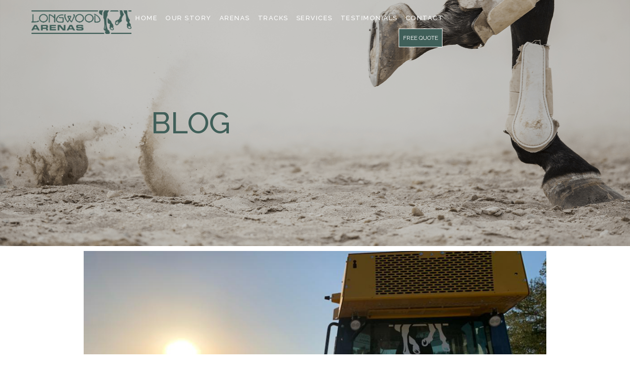

--- FILE ---
content_type: text/html; charset=utf-8
request_url: https://www.longwoodarenas.com/blog-posts/build-a-horse-arena
body_size: 6238
content:
<!DOCTYPE html><!-- Last Published: Thu Oct 30 2025 21:54:45 GMT+0000 (Coordinated Universal Time) --><html data-wf-domain="www.longwoodarenas.com" data-wf-page="61116905acaed2421d8432a8" data-wf-site="5f8f306711d429418ddfc674" data-wf-collection="61116905acaed20d868432a6" data-wf-item-slug="build-a-horse-arena"><head><meta charset="utf-8"/><title>Longwood Arenas - Blog Post</title><meta content="Longwood Arenas shares their stories as well as those who love riding their Arenas every day. Hear from the Longwood team, Olympic riders, trainers and everyone in between on why they choose to train on the best horse riding surface." name="description"/><meta content="width=device-width, initial-scale=1" name="viewport"/><link href="https://cdn.prod.website-files.com/5f8f306711d429418ddfc674/css/longwood-arenas-draft.webflow.shared.42fc640cb.min.css" rel="stylesheet" type="text/css"/><link href="https://fonts.googleapis.com" rel="preconnect"/><link href="https://fonts.gstatic.com" rel="preconnect" crossorigin="anonymous"/><script src="https://ajax.googleapis.com/ajax/libs/webfont/1.6.26/webfont.js" type="text/javascript"></script><script type="text/javascript">WebFont.load({  google: {    families: ["Lato:100,100italic,300,300italic,400,400italic,700,700italic,900,900italic","Great Vibes:400","Montserrat:100,100italic,200,200italic,300,300italic,400,400italic,500,500italic,600,600italic,700,700italic,800,800italic,900,900italic","Work Sans:300,regular,500","Raleway:300,regular,500","Libre Baskerville:regular,700"]  }});</script><script type="text/javascript">!function(o,c){var n=c.documentElement,t=" w-mod-";n.className+=t+"js",("ontouchstart"in o||o.DocumentTouch&&c instanceof DocumentTouch)&&(n.className+=t+"touch")}(window,document);</script><link href="https://cdn.prod.website-files.com/5f8f306711d429418ddfc674/603e7d1c037833844a97f262_favicon-32x32%20copy.png" rel="shortcut icon" type="image/x-icon"/><link href="https://cdn.prod.website-files.com/5f8f306711d429418ddfc674/603e7cb5eb09026a0a764796_Longwood_Webclip.png" rel="apple-touch-icon"/><script async="" src="https://www.googletagmanager.com/gtag/js?id=UA-194347800-1"></script><script type="text/javascript">window.dataLayer = window.dataLayer || [];function gtag(){dataLayer.push(arguments);}gtag('js', new Date());gtag('config', 'UA-194347800-1', {'anonymize_ip': false});</script><script src="https://www.google.com/recaptcha/api.js" type="text/javascript"></script><script type="text/javascript">!function(f,b,e,v,n,t,s){if(f.fbq)return;n=f.fbq=function(){n.callMethod?n.callMethod.apply(n,arguments):n.queue.push(arguments)};if(!f._fbq)f._fbq=n;n.push=n;n.loaded=!0;n.version='2.0';n.agent='plwebflow';n.queue=[];t=b.createElement(e);t.async=!0;t.src=v;s=b.getElementsByTagName(e)[0];s.parentNode.insertBefore(t,s)}(window,document,'script','https://connect.facebook.net/en_US/fbevents.js');fbq('init', '268546054607166');fbq('track', 'PageView');</script><script type="application/ld+json">
{
  "@context": "https://schema.org",
  "@type": "LocalBusiness",
  "name": "Longwood Arenas",
  "image": "https://cdn.prod.website-files.com/5f8f306711d429418ddfc674/6070c024f217789c36e40ff0_LongwoodLogo_GreenSlate_Min-p-500.png",
  "@id": "",
  "url": "https://www.longwoodarenas.com/",
  "telephone": "352 804 0268",
  "priceRange": "Prices May Vary",
  "address": {
    "@type": "PostalAddress",
    "streetAddress": "10011 NW Hwy 225A",
    "addressLocality": "Ocala",
    "addressRegion": "FL",
    "postalCode": "34482",
    "addressCountry": "US"
  },
  "geo": {
    "@type": "GeoCoordinates",
    "latitude": 29.2970681,
    "longitude": -82.2380202
  },
  "openingHoursSpecification": {
    "@type": "OpeningHoursSpecification",
    "dayOfWeek": [
      "Monday",
      "Tuesday",
      "Wednesday",
      "Thursday",
      "Friday"
    ],
    "opens": "08:00",
    "closes": "16:00"
  },
  "sameAs": [
    "https://www.instagram.com/longwoodarenas/",
    "https://www.youtube.com/channel/UCXVxkRD_YFayftUWLSyFFBg",
    "https://www.facebook.com/Longwoodarenas/"
  ] 
}
</script><!-- Google Tag Manager -->
<script>(function(w,d,s,l,i){w[l]=w[l]||[];w[l].push({'gtm.start':
new Date().getTime(),event:'gtm.js'});var f=d.getElementsByTagName(s)[0],
j=d.createElement(s),dl=l!='dataLayer'?'&l='+l:'';j.async=true;j.src=
'https://www.googletagmanager.com/gtm.js?id='+i+dl;f.parentNode.insertBefore(j,f);
})(window,document,'script','dataLayer','GTM-MJD7B7P');</script>
<!-- End Google Tag Manager -->

<!-- Facebook Pixel Code -->
<script>
!function(f,b,e,v,n,t,s)
{if(f.fbq)return;n=f.fbq=function(){n.callMethod?
n.callMethod.apply(n,arguments):n.queue.push(arguments)};
if(!f._fbq)f._fbq=n;n.push=n;n.loaded=!0;n.version='2.0';
n.queue=[];t=b.createElement(e);t.async=!0;
t.src=v;s=b.getElementsByTagName(e)[0];
s.parentNode.insertBefore(t,s)}(window, document,'script',
'https://connect.facebook.net/en_US/fbevents.js');
fbq('init', '268546054607166');
fbq('track', 'PageView');
</script>
<noscript><img height="1" width="1" style="display:none"
src="https://www.facebook.com/tr?id=268546054607166&ev=PageView&noscript=1"
/></noscript>
<!-- End Facebook Pixel Code --></head><body><div data-collapse="medium" data-animation="default" data-duration="400" data-easing="ease" data-easing2="ease" role="banner" class="transparent-nav w-nav"><a href="/" class="brand-box-2 w-nav-brand"><img src="https://cdn.prod.website-files.com/5f8f306711d429418ddfc674/6070c024f217789c36e40ff0_LongwoodLogo_GreenSlate_Min.png" loading="lazy" sizes="203px" width="203" alt="" srcset="https://cdn.prod.website-files.com/5f8f306711d429418ddfc674/6070c024f217789c36e40ff0_LongwoodLogo_GreenSlate_Min-p-500.png 500w, https://cdn.prod.website-files.com/5f8f306711d429418ddfc674/6070c024f217789c36e40ff0_LongwoodLogo_GreenSlate_Min-p-800.png 800w, https://cdn.prod.website-files.com/5f8f306711d429418ddfc674/6070c024f217789c36e40ff0_LongwoodLogo_GreenSlate_Min-p-1080.png 1080w, https://cdn.prod.website-files.com/5f8f306711d429418ddfc674/6070c024f217789c36e40ff0_LongwoodLogo_GreenSlate_Min-p-1600.png 1600w, https://cdn.prod.website-files.com/5f8f306711d429418ddfc674/6070c024f217789c36e40ff0_LongwoodLogo_GreenSlate_Min.png 10742w"/></a><div class="menu-button-3 w-nav-button"><div class="w-icon-nav-menu"></div></div><nav role="navigation" class="nav-menu---dropdown w-nav-menu"><a href="/" class="nav-link-4 whitenav w-nav-link">Home</a><a href="/our-story" class="nav-link-4 whitenav w-nav-link">Our Story</a><a href="/arenas" class="nav-link-4 whitenav w-nav-link">Arenas</a><a href="/tracks" class="nav-link-4 whitenav w-nav-link">Tracks</a><a href="/services" class="nav-link-4 whitenav w-nav-link">SERVICES</a><a href="/testimonials" class="nav-link-4 whitenav w-nav-link">TESTIMONIALS</a><a href="/contact" class="nav-link-4 whitenav w-nav-link">cONTACT</a><div class="columns-19 w-row"><div class="w-col w-col-6"></div><div class="w-clearfix w-col w-col-6"><a href="/quote" class="button-5 w-button">FREE QUOTE</a></div></div></nav></div><div class="header-hero"><div class="hero-div-holder-2"><div class="content-holder home"><h1 class="white-heading home-centred"><strong class="bold-text-15 our-story blog">BLOG</strong><strong></strong></h1></div></div></div><div class="container-39 w-container"><div data-w-expand="category" style="background-image:url(&quot;https://cdn.prod.website-files.com/6111690577583252c1079780/63e41efc2ded593012cad630_How%20to%20Build%20a%20Horse%20Arena.png&quot;)" class="hero-blog imagecenter"></div></div><div class="main-section"><div class="w-container"><div class="section-heading"><h1 class="blog-post-title">How to Plan and Build the Perfect Horse Arena</h1><div class="blog-date w-dyn-bind-empty"></div><a href="#" data-w-expand="category" class="blog-category">Text Link</a><div class="full-divide"></div></div><div class="blog-post w-richtext"></div><div class="rich-text-block-22 w-richtext"><p>Planning your horse arena can be a daunting task. You want to make sure that you have all of the necessary elements in place for a safe and functional riding space. In this article, we will discuss some of the most important things to consider when planning and building an arena, as well as what to avoid. </p><p>‍</p><p>Location &amp; Size of Arena </p><p>The location and size of your arena are two key factors that you will need to consider when planning for it. You will want to ensure that you have sufficient space for the arena, both in terms of its width and length, as well as having enough room around it for safety reasons. Additionally, you may also want to take into account any natural features on or around the land such as slopes, ponds, or trees which could affect your plans.  </p><p>‍<br/></p><p>Surface &amp; Design </p><p>The surface of your arena is another essential element that should not be overlooked. There are a number of different options available including sand, rubber chips, dirt, turf, German Geo Textile (GGT Footing), or a combination of these materials depending on what you intend to use the arena for most frequently. Whichever material you choose drainage is extremely important so that water does not pool in any area causing potential safety hazards. Additionally, design elements such as jumps and obstacles should also be taken into consideration when designing your arena layout. </p><p><br/></p><p>Lighting &amp; Safety </p><p>When choosing lighting options for your horse arena it is important to remember that adequate lighting is key for both rider visibility and safety. Strategically placed lights will help riders gauge distances more accurately while minimizing glare in order to maximize visibility. Additionally, if you plan on using the arena at night or during low light conditions then lights should cover at least 60% of the total area with 20-30 *footcandles being sufficient for most applications. Finally, make sure that all electrical wiring is properly installed so there are no potential safety hazards from exposed wires or cables. </p><p>*A footcandle is a non-SI unit of illuminance or light intensity. The footcandle is defined as one lumen per square foot</p><p>Alternative Uses: </p><p>For those looking for additional uses out of their arenas aside from riding horses, there are many other activities such as hosting events or shows which may require additional features like seating areas or stands depending on your needs. If this is something you would like to pursue then make sure this factor is taken into account when planning out the design and layout of your horse arena so everything runs smoothly during events or shows held at your facility.  </p><p>‍</p><p>Building an outdoor horse arena can be a complex process involving various elements such as location selection, surface type selection, lighting installation, drainage considerations, etc., but if done correctly it can provide riders with a safe and enjoyable experience year-round regardless of weather conditions! </p><p>When planning out your horse arena keep in mind factors such as size/location/surface type/lighting/safety/alternative uses so that you can get maximum use out of it while minimizing potential risks associated with riding horses outdoors! </p><p>At Longwood Arenas, we are here to help you make your arena dreams come true. We go through all the details to make sure you get the best arena possible for your needs! There is no such thing as one size fits all, anyone who tries to tell you that doesn&#x27;t know what they are talking about! Give us a call today or fill out a free, no-obligations quote request and we will call you back and start making your dream arena come true. </p><p>‍</p></div><div><div class="full-divide"></div></div><div class="w-dyn-bind-empty w-video w-embed"></div></div></div><div class="main-section gray"><div class="w-container"><div class="section-heading"><h2>Related Posts</h2><div class="med-divider"></div></div><div class="w-dyn-list"><div class="w-dyn-empty"><p>No items found.</p></div></div></div></div><div class="quote"><div class="w-row"><div class="column-11 w-clearfix w-col w-col-6"><div class="text-block-24">Interested? Contact us now to receive a free quote for your arena.</div><a href="/quote" class="button-9 w-button">GET A FREE QUOTE</a></div><div class="w-col w-col-6"></div></div></div><div class="social-footer"><div class="container-14 w-container"><div class="footer-wrapper"><div class="footer-content"><img src="https://cdn.prod.website-files.com/5f8f306711d429418ddfc674/6070c0616932223af4d7fee5_LongwoodLogo_Platinum_Min.png" loading="lazy" width="287" sizes="(max-width: 479px) 100vw, 287px" alt="" srcset="https://cdn.prod.website-files.com/5f8f306711d429418ddfc674/6070c0616932223af4d7fee5_LongwoodLogo_Platinum_Min-p-500.png 500w, https://cdn.prod.website-files.com/5f8f306711d429418ddfc674/6070c0616932223af4d7fee5_LongwoodLogo_Platinum_Min-p-800.png 800w, https://cdn.prod.website-files.com/5f8f306711d429418ddfc674/6070c0616932223af4d7fee5_LongwoodLogo_Platinum_Min-p-1080.png 1080w, https://cdn.prod.website-files.com/5f8f306711d429418ddfc674/6070c0616932223af4d7fee5_LongwoodLogo_Platinum_Min-p-1600.png 1600w, https://cdn.prod.website-files.com/5f8f306711d429418ddfc674/6070c0616932223af4d7fee5_LongwoodLogo_Platinum_Min.png 10742w"/><p class="paragraph-8">Longwood Arenas has focused on building the highest quality all-weather riding arenas around the United States. We are equestrian builders who understand the needs of fellow equestrians.<br/></p></div><div class="footer-content"><h3 class="footer-title"><strong>Get social with us</strong></h3><div id="Social-Links" class="icons-wrapper horizontal center new"><a href="https://www.facebook.com/Longwoodarenas/" target="_blank" class="social-icon-wrapper-2 second-style w-inline-block"><div class="social-icon-bacgkround-2"><img src="https://cdn.prod.website-files.com/5f1f186f2960247d82323de7/5f1f18712af3b8dd6f79835c_font-awesome_4-7-0_facebook_100_0_ffffff_none%20(2).png" width="14" alt="" class="social-icon-white"/><img src="https://cdn.prod.website-files.com/5f1f186f2960247d82323de7/5f1f18712af3b804e679835b_font-awesome_4-7-0_facebook_100_0_121217_none.png" width="14" alt="" class="social-icon-blue"/></div><div class="social-icon-border-2"></div></a><a href="https://www.youtube.com/channel/UCXVxkRD_YFayftUWLSyFFBg" target="_blank" class="social-icon-wrapper-2 second-style w-inline-block"><div class="social-icon-bacgkround-2"><img src="https://cdn.prod.website-files.com/5f8f306711d429418ddfc674/601096cccb99fb611b9d2df0_395070.png" width="19" alt="" class="social-icon-white"/></div><div class="social-icon-border-2"></div></a><a href="https://www.instagram.com/longwoodarenas/" target="_blank" class="social-icon-wrapper-2 second-style w-inline-block"><div class="social-icon-bacgkround-2"><img src="https://cdn.prod.website-files.com/5f1f186f2960247d82323de7/5f1f18712af3b8813879835e_font-awesome_4-7-0_instagram_100_0_ffffff_none%20(2).png" width="15" alt="" class="social-icon-white"/><img src="https://cdn.prod.website-files.com/5f1f186f2960247d82323de7/5f1f18712af3b8b42879835d_font-awesome_4-7-0_instagram_100_0_121217_none.png" width="15" alt="" class="social-icon-blue"/></div><div class="social-icon-border-2"></div></a></div></div><div class="footer-content"><h3 class="footer-title"><strong>Contact US</strong></h3><div><div class="text-block-21">Phone: <strong class="bold-text-20">352 804 0268</strong><br/><br/>Email: Joe@LongwoodArenas.com</div></div></div></div><div class="line-divider transparent"></div></div></div><div class="main-footer-section"><div class="columns-2 w-row"><div class="column-6 w-col w-col-3 w-col-stack"><div class="copyright-text-2"><a href="/private-policy" class="link-9">Copyright © 2022, Longwood Arenas</a></div></div><div class="column-7 w-clearfix w-col w-col-9 w-col-stack"><div class="footer-div-2 right"><a href="/" class="footer-link-2">HOME</a><a href="/our-story" class="footer-link-2">OUR STORY</a><a href="/arenas" class="footer-link-2">ARENAS</a><a href="/tracks" class="footer-link-2">TRACKS</a><a href="/services" class="footer-link-2">SERVICES</a><a href="/testimonials" class="footer-link-2">TESTIMONIALS</a><a href="/testimonials" class="footer-link-2">BLOG</a><a href="/contact" class="footer-link-2">CONTACT</a></div></div></div></div><script src="https://d3e54v103j8qbb.cloudfront.net/js/jquery-3.5.1.min.dc5e7f18c8.js?site=5f8f306711d429418ddfc674" type="text/javascript" integrity="sha256-9/aliU8dGd2tb6OSsuzixeV4y/faTqgFtohetphbbj0=" crossorigin="anonymous"></script><script src="https://cdn.prod.website-files.com/5f8f306711d429418ddfc674/js/webflow.schunk.36b8fb49256177c8.js" type="text/javascript"></script><script src="https://cdn.prod.website-files.com/5f8f306711d429418ddfc674/js/webflow.schunk.50d850aa4962b686.js" type="text/javascript"></script><script src="https://cdn.prod.website-files.com/5f8f306711d429418ddfc674/js/webflow.schunk.9e68bd6df188e4b1.js" type="text/javascript"></script><script src="https://cdn.prod.website-files.com/5f8f306711d429418ddfc674/js/webflow.schunk.bd870f2699a20fd9.js" type="text/javascript"></script><script src="https://cdn.prod.website-files.com/5f8f306711d429418ddfc674/js/webflow.e2ffae91.cdab0e6d8eca8a12.js" type="text/javascript"></script><!-- Google Tag Manager (noscript) -->
<noscript><iframe src="https://www.googletagmanager.com/ns.html?id=GTM-MJD7B7P"
height="0" width="0" style="display:none;visibility:hidden"></iframe></noscript>
<!-- End Google Tag Manager (noscript) -->

<!-- START: Mobile Autoplay Video -->
<script>
var mobilevideo = document.getElementsByTagName("video")[0];
mobilevideo.setAttribute("playsinline", "");
mobilevideo.setAttribute("muted", "");
</script>
<!-- END: Mobile Autoplay Video --></body></html>

--- FILE ---
content_type: text/css
request_url: https://cdn.prod.website-files.com/5f8f306711d429418ddfc674/css/longwood-arenas-draft.webflow.shared.42fc640cb.min.css
body_size: 32157
content:
html{-webkit-text-size-adjust:100%;-ms-text-size-adjust:100%;font-family:sans-serif}body{margin:0}article,aside,details,figcaption,figure,footer,header,hgroup,main,menu,nav,section,summary{display:block}audio,canvas,progress,video{vertical-align:baseline;display:inline-block}audio:not([controls]){height:0;display:none}[hidden],template{display:none}a{background-color:#0000}a:active,a:hover{outline:0}abbr[title]{border-bottom:1px dotted}b,strong{font-weight:700}dfn{font-style:italic}h1{margin:.67em 0;font-size:2em}mark{color:#000;background:#ff0}small{font-size:80%}sub,sup{vertical-align:baseline;font-size:75%;line-height:0;position:relative}sup{top:-.5em}sub{bottom:-.25em}img{border:0}svg:not(:root){overflow:hidden}hr{box-sizing:content-box;height:0}pre{overflow:auto}code,kbd,pre,samp{font-family:monospace;font-size:1em}button,input,optgroup,select,textarea{color:inherit;font:inherit;margin:0}button{overflow:visible}button,select{text-transform:none}button,html input[type=button],input[type=reset]{-webkit-appearance:button;cursor:pointer}button[disabled],html input[disabled]{cursor:default}button::-moz-focus-inner,input::-moz-focus-inner{border:0;padding:0}input{line-height:normal}input[type=checkbox],input[type=radio]{box-sizing:border-box;padding:0}input[type=number]::-webkit-inner-spin-button,input[type=number]::-webkit-outer-spin-button{height:auto}input[type=search]{-webkit-appearance:none}input[type=search]::-webkit-search-cancel-button,input[type=search]::-webkit-search-decoration{-webkit-appearance:none}legend{border:0;padding:0}textarea{overflow:auto}optgroup{font-weight:700}table{border-collapse:collapse;border-spacing:0}td,th{padding:0}@font-face{font-family:webflow-icons;src:url([data-uri])format("truetype");font-weight:400;font-style:normal}[class^=w-icon-],[class*=\ w-icon-]{speak:none;font-variant:normal;text-transform:none;-webkit-font-smoothing:antialiased;-moz-osx-font-smoothing:grayscale;font-style:normal;font-weight:400;line-height:1;font-family:webflow-icons!important}.w-icon-slider-right:before{content:""}.w-icon-slider-left:before{content:""}.w-icon-nav-menu:before{content:""}.w-icon-arrow-down:before,.w-icon-dropdown-toggle:before{content:""}.w-icon-file-upload-remove:before{content:""}.w-icon-file-upload-icon:before{content:""}*{box-sizing:border-box}html{height:100%}body{color:#333;background-color:#fff;min-height:100%;margin:0;font-family:Arial,sans-serif;font-size:14px;line-height:20px}img{vertical-align:middle;max-width:100%;display:inline-block}html.w-mod-touch *{background-attachment:scroll!important}.w-block{display:block}.w-inline-block{max-width:100%;display:inline-block}.w-clearfix:before,.w-clearfix:after{content:" ";grid-area:1/1/2/2;display:table}.w-clearfix:after{clear:both}.w-hidden{display:none}.w-button{color:#fff;line-height:inherit;cursor:pointer;background-color:#3898ec;border:0;border-radius:0;padding:9px 15px;text-decoration:none;display:inline-block}input.w-button{-webkit-appearance:button}html[data-w-dynpage] [data-w-cloak]{color:#0000!important}.w-code-block{margin:unset}pre.w-code-block code{all:inherit}.w-optimization{display:contents}.w-webflow-badge,.w-webflow-badge>img{box-sizing:unset;width:unset;height:unset;max-height:unset;max-width:unset;min-height:unset;min-width:unset;margin:unset;padding:unset;float:unset;clear:unset;border:unset;border-radius:unset;background:unset;background-image:unset;background-position:unset;background-size:unset;background-repeat:unset;background-origin:unset;background-clip:unset;background-attachment:unset;background-color:unset;box-shadow:unset;transform:unset;direction:unset;font-family:unset;font-weight:unset;color:unset;font-size:unset;line-height:unset;font-style:unset;font-variant:unset;text-align:unset;letter-spacing:unset;-webkit-text-decoration:unset;text-decoration:unset;text-indent:unset;text-transform:unset;list-style-type:unset;text-shadow:unset;vertical-align:unset;cursor:unset;white-space:unset;word-break:unset;word-spacing:unset;word-wrap:unset;transition:unset}.w-webflow-badge{white-space:nowrap;cursor:pointer;box-shadow:0 0 0 1px #0000001a,0 1px 3px #0000001a;visibility:visible!important;opacity:1!important;z-index:2147483647!important;color:#aaadb0!important;overflow:unset!important;background-color:#fff!important;border-radius:3px!important;width:auto!important;height:auto!important;margin:0!important;padding:6px!important;font-size:12px!important;line-height:14px!important;text-decoration:none!important;display:inline-block!important;position:fixed!important;inset:auto 12px 12px auto!important;transform:none!important}.w-webflow-badge>img{position:unset;visibility:unset!important;opacity:1!important;vertical-align:middle!important;display:inline-block!important}h1,h2,h3,h4,h5,h6{margin-bottom:10px;font-weight:700}h1{margin-top:20px;font-size:38px;line-height:44px}h2{margin-top:20px;font-size:32px;line-height:36px}h3{margin-top:20px;font-size:24px;line-height:30px}h4{margin-top:10px;font-size:18px;line-height:24px}h5{margin-top:10px;font-size:14px;line-height:20px}h6{margin-top:10px;font-size:12px;line-height:18px}p{margin-top:0;margin-bottom:10px}blockquote{border-left:5px solid #e2e2e2;margin:0 0 10px;padding:10px 20px;font-size:18px;line-height:22px}figure{margin:0 0 10px}figcaption{text-align:center;margin-top:5px}ul,ol{margin-top:0;margin-bottom:10px;padding-left:40px}.w-list-unstyled{padding-left:0;list-style:none}.w-embed:before,.w-embed:after{content:" ";grid-area:1/1/2/2;display:table}.w-embed:after{clear:both}.w-video{width:100%;padding:0;position:relative}.w-video iframe,.w-video object,.w-video embed{border:none;width:100%;height:100%;position:absolute;top:0;left:0}fieldset{border:0;margin:0;padding:0}button,[type=button],[type=reset]{cursor:pointer;-webkit-appearance:button;border:0}.w-form{margin:0 0 15px}.w-form-done{text-align:center;background-color:#ddd;padding:20px;display:none}.w-form-fail{background-color:#ffdede;margin-top:10px;padding:10px;display:none}label{margin-bottom:5px;font-weight:700;display:block}.w-input,.w-select{color:#333;vertical-align:middle;background-color:#fff;border:1px solid #ccc;width:100%;height:38px;margin-bottom:10px;padding:8px 12px;font-size:14px;line-height:1.42857;display:block}.w-input::placeholder,.w-select::placeholder{color:#999}.w-input:focus,.w-select:focus{border-color:#3898ec;outline:0}.w-input[disabled],.w-select[disabled],.w-input[readonly],.w-select[readonly],fieldset[disabled] .w-input,fieldset[disabled] .w-select{cursor:not-allowed}.w-input[disabled]:not(.w-input-disabled),.w-select[disabled]:not(.w-input-disabled),.w-input[readonly],.w-select[readonly],fieldset[disabled]:not(.w-input-disabled) .w-input,fieldset[disabled]:not(.w-input-disabled) .w-select{background-color:#eee}textarea.w-input,textarea.w-select{height:auto}.w-select{background-color:#f3f3f3}.w-select[multiple]{height:auto}.w-form-label{cursor:pointer;margin-bottom:0;font-weight:400;display:inline-block}.w-radio{margin-bottom:5px;padding-left:20px;display:block}.w-radio:before,.w-radio:after{content:" ";grid-area:1/1/2/2;display:table}.w-radio:after{clear:both}.w-radio-input{float:left;margin:3px 0 0 -20px;line-height:normal}.w-file-upload{margin-bottom:10px;display:block}.w-file-upload-input{opacity:0;z-index:-100;width:.1px;height:.1px;position:absolute;overflow:hidden}.w-file-upload-default,.w-file-upload-uploading,.w-file-upload-success{color:#333;display:inline-block}.w-file-upload-error{margin-top:10px;display:block}.w-file-upload-default.w-hidden,.w-file-upload-uploading.w-hidden,.w-file-upload-error.w-hidden,.w-file-upload-success.w-hidden{display:none}.w-file-upload-uploading-btn{cursor:pointer;background-color:#fafafa;border:1px solid #ccc;margin:0;padding:8px 12px;font-size:14px;font-weight:400;display:flex}.w-file-upload-file{background-color:#fafafa;border:1px solid #ccc;flex-grow:1;justify-content:space-between;margin:0;padding:8px 9px 8px 11px;display:flex}.w-file-upload-file-name{font-size:14px;font-weight:400;display:block}.w-file-remove-link{cursor:pointer;width:auto;height:auto;margin-top:3px;margin-left:10px;padding:3px;display:block}.w-icon-file-upload-remove{margin:auto;font-size:10px}.w-file-upload-error-msg{color:#ea384c;padding:2px 0;display:inline-block}.w-file-upload-info{padding:0 12px;line-height:38px;display:inline-block}.w-file-upload-label{cursor:pointer;background-color:#fafafa;border:1px solid #ccc;margin:0;padding:8px 12px;font-size:14px;font-weight:400;display:inline-block}.w-icon-file-upload-icon,.w-icon-file-upload-uploading{width:20px;margin-right:8px;display:inline-block}.w-icon-file-upload-uploading{height:20px}.w-container{max-width:940px;margin-left:auto;margin-right:auto}.w-container:before,.w-container:after{content:" ";grid-area:1/1/2/2;display:table}.w-container:after{clear:both}.w-container .w-row{margin-left:-10px;margin-right:-10px}.w-row:before,.w-row:after{content:" ";grid-area:1/1/2/2;display:table}.w-row:after{clear:both}.w-row .w-row{margin-left:0;margin-right:0}.w-col{float:left;width:100%;min-height:1px;padding-left:10px;padding-right:10px;position:relative}.w-col .w-col{padding-left:0;padding-right:0}.w-col-1{width:8.33333%}.w-col-2{width:16.6667%}.w-col-3{width:25%}.w-col-4{width:33.3333%}.w-col-5{width:41.6667%}.w-col-6{width:50%}.w-col-7{width:58.3333%}.w-col-8{width:66.6667%}.w-col-9{width:75%}.w-col-10{width:83.3333%}.w-col-11{width:91.6667%}.w-col-12{width:100%}.w-hidden-main{display:none!important}@media screen and (max-width:991px){.w-container{max-width:728px}.w-hidden-main{display:inherit!important}.w-hidden-medium{display:none!important}.w-col-medium-1{width:8.33333%}.w-col-medium-2{width:16.6667%}.w-col-medium-3{width:25%}.w-col-medium-4{width:33.3333%}.w-col-medium-5{width:41.6667%}.w-col-medium-6{width:50%}.w-col-medium-7{width:58.3333%}.w-col-medium-8{width:66.6667%}.w-col-medium-9{width:75%}.w-col-medium-10{width:83.3333%}.w-col-medium-11{width:91.6667%}.w-col-medium-12{width:100%}.w-col-stack{width:100%;left:auto;right:auto}}@media screen and (max-width:767px){.w-hidden-main,.w-hidden-medium{display:inherit!important}.w-hidden-small{display:none!important}.w-row,.w-container .w-row{margin-left:0;margin-right:0}.w-col{width:100%;left:auto;right:auto}.w-col-small-1{width:8.33333%}.w-col-small-2{width:16.6667%}.w-col-small-3{width:25%}.w-col-small-4{width:33.3333%}.w-col-small-5{width:41.6667%}.w-col-small-6{width:50%}.w-col-small-7{width:58.3333%}.w-col-small-8{width:66.6667%}.w-col-small-9{width:75%}.w-col-small-10{width:83.3333%}.w-col-small-11{width:91.6667%}.w-col-small-12{width:100%}}@media screen and (max-width:479px){.w-container{max-width:none}.w-hidden-main,.w-hidden-medium,.w-hidden-small{display:inherit!important}.w-hidden-tiny{display:none!important}.w-col{width:100%}.w-col-tiny-1{width:8.33333%}.w-col-tiny-2{width:16.6667%}.w-col-tiny-3{width:25%}.w-col-tiny-4{width:33.3333%}.w-col-tiny-5{width:41.6667%}.w-col-tiny-6{width:50%}.w-col-tiny-7{width:58.3333%}.w-col-tiny-8{width:66.6667%}.w-col-tiny-9{width:75%}.w-col-tiny-10{width:83.3333%}.w-col-tiny-11{width:91.6667%}.w-col-tiny-12{width:100%}}.w-widget{position:relative}.w-widget-map{width:100%;height:400px}.w-widget-map label{width:auto;display:inline}.w-widget-map img{max-width:inherit}.w-widget-map .gm-style-iw{text-align:center}.w-widget-map .gm-style-iw>button{display:none!important}.w-widget-twitter{overflow:hidden}.w-widget-twitter-count-shim{vertical-align:top;text-align:center;background:#fff;border:1px solid #758696;border-radius:3px;width:28px;height:20px;display:inline-block;position:relative}.w-widget-twitter-count-shim *{pointer-events:none;-webkit-user-select:none;user-select:none}.w-widget-twitter-count-shim .w-widget-twitter-count-inner{text-align:center;color:#999;font-family:serif;font-size:15px;line-height:12px;position:relative}.w-widget-twitter-count-shim .w-widget-twitter-count-clear{display:block;position:relative}.w-widget-twitter-count-shim.w--large{width:36px;height:28px}.w-widget-twitter-count-shim.w--large .w-widget-twitter-count-inner{font-size:18px;line-height:18px}.w-widget-twitter-count-shim:not(.w--vertical){margin-left:5px;margin-right:8px}.w-widget-twitter-count-shim:not(.w--vertical).w--large{margin-left:6px}.w-widget-twitter-count-shim:not(.w--vertical):before,.w-widget-twitter-count-shim:not(.w--vertical):after{content:" ";pointer-events:none;border:solid #0000;width:0;height:0;position:absolute;top:50%;left:0}.w-widget-twitter-count-shim:not(.w--vertical):before{border-width:4px;border-color:#75869600 #5d6c7b #75869600 #75869600;margin-top:-4px;margin-left:-9px}.w-widget-twitter-count-shim:not(.w--vertical).w--large:before{border-width:5px;margin-top:-5px;margin-left:-10px}.w-widget-twitter-count-shim:not(.w--vertical):after{border-width:4px;border-color:#fff0 #fff #fff0 #fff0;margin-top:-4px;margin-left:-8px}.w-widget-twitter-count-shim:not(.w--vertical).w--large:after{border-width:5px;margin-top:-5px;margin-left:-9px}.w-widget-twitter-count-shim.w--vertical{width:61px;height:33px;margin-bottom:8px}.w-widget-twitter-count-shim.w--vertical:before,.w-widget-twitter-count-shim.w--vertical:after{content:" ";pointer-events:none;border:solid #0000;width:0;height:0;position:absolute;top:100%;left:50%}.w-widget-twitter-count-shim.w--vertical:before{border-width:5px;border-color:#5d6c7b #75869600 #75869600;margin-left:-5px}.w-widget-twitter-count-shim.w--vertical:after{border-width:4px;border-color:#fff #fff0 #fff0;margin-left:-4px}.w-widget-twitter-count-shim.w--vertical .w-widget-twitter-count-inner{font-size:18px;line-height:22px}.w-widget-twitter-count-shim.w--vertical.w--large{width:76px}.w-background-video{color:#fff;height:500px;position:relative;overflow:hidden}.w-background-video>video{object-fit:cover;z-index:-100;background-position:50%;background-size:cover;width:100%;height:100%;margin:auto;position:absolute;inset:-100%}.w-background-video>video::-webkit-media-controls-start-playback-button{-webkit-appearance:none;display:none!important}.w-background-video--control{background-color:#0000;padding:0;position:absolute;bottom:1em;right:1em}.w-background-video--control>[hidden]{display:none!important}.w-slider{text-align:center;clear:both;-webkit-tap-highlight-color:#0000;tap-highlight-color:#0000;background:#ddd;height:300px;position:relative}.w-slider-mask{z-index:1;white-space:nowrap;height:100%;display:block;position:relative;left:0;right:0;overflow:hidden}.w-slide{vertical-align:top;white-space:normal;text-align:left;width:100%;height:100%;display:inline-block;position:relative}.w-slider-nav{z-index:2;text-align:center;-webkit-tap-highlight-color:#0000;tap-highlight-color:#0000;height:40px;margin:auto;padding-top:10px;position:absolute;inset:auto 0 0}.w-slider-nav.w-round>div{border-radius:100%}.w-slider-nav.w-num>div{font-size:inherit;line-height:inherit;width:auto;height:auto;padding:.2em .5em}.w-slider-nav.w-shadow>div{box-shadow:0 0 3px #3336}.w-slider-nav-invert{color:#fff}.w-slider-nav-invert>div{background-color:#2226}.w-slider-nav-invert>div.w-active{background-color:#222}.w-slider-dot{cursor:pointer;background-color:#fff6;width:1em;height:1em;margin:0 3px .5em;transition:background-color .1s,color .1s;display:inline-block;position:relative}.w-slider-dot.w-active{background-color:#fff}.w-slider-dot:focus{outline:none;box-shadow:0 0 0 2px #fff}.w-slider-dot:focus.w-active{box-shadow:none}.w-slider-arrow-left,.w-slider-arrow-right{cursor:pointer;color:#fff;-webkit-tap-highlight-color:#0000;tap-highlight-color:#0000;-webkit-user-select:none;user-select:none;width:80px;margin:auto;font-size:40px;position:absolute;inset:0;overflow:hidden}.w-slider-arrow-left [class^=w-icon-],.w-slider-arrow-right [class^=w-icon-],.w-slider-arrow-left [class*=\ w-icon-],.w-slider-arrow-right [class*=\ w-icon-]{position:absolute}.w-slider-arrow-left:focus,.w-slider-arrow-right:focus{outline:0}.w-slider-arrow-left{z-index:3;right:auto}.w-slider-arrow-right{z-index:4;left:auto}.w-icon-slider-left,.w-icon-slider-right{width:1em;height:1em;margin:auto;inset:0}.w-slider-aria-label{clip:rect(0 0 0 0);border:0;width:1px;height:1px;margin:-1px;padding:0;position:absolute;overflow:hidden}.w-slider-force-show{display:block!important}.w-dropdown{text-align:left;z-index:900;margin-left:auto;margin-right:auto;display:inline-block;position:relative}.w-dropdown-btn,.w-dropdown-toggle,.w-dropdown-link{vertical-align:top;color:#222;text-align:left;white-space:nowrap;margin-left:auto;margin-right:auto;padding:20px;text-decoration:none;position:relative}.w-dropdown-toggle{-webkit-user-select:none;user-select:none;cursor:pointer;padding-right:40px;display:inline-block}.w-dropdown-toggle:focus{outline:0}.w-icon-dropdown-toggle{width:1em;height:1em;margin:auto 20px auto auto;position:absolute;top:0;bottom:0;right:0}.w-dropdown-list{background:#ddd;min-width:100%;display:none;position:absolute}.w-dropdown-list.w--open{display:block}.w-dropdown-link{color:#222;padding:10px 20px;display:block}.w-dropdown-link.w--current{color:#0082f3}.w-dropdown-link:focus{outline:0}@media screen and (max-width:767px){.w-nav-brand{padding-left:10px}}.w-lightbox-backdrop{cursor:auto;letter-spacing:normal;text-indent:0;text-shadow:none;text-transform:none;visibility:visible;white-space:normal;word-break:normal;word-spacing:normal;word-wrap:normal;color:#fff;text-align:center;z-index:2000;opacity:0;-webkit-user-select:none;-moz-user-select:none;-webkit-tap-highlight-color:transparent;background:#000000e6;outline:0;font-family:Helvetica Neue,Helvetica,Ubuntu,Segoe UI,Verdana,sans-serif;font-size:17px;font-style:normal;font-weight:300;line-height:1.2;list-style:disc;position:fixed;inset:0;-webkit-transform:translate(0)}.w-lightbox-backdrop,.w-lightbox-container{-webkit-overflow-scrolling:touch;height:100%;overflow:auto}.w-lightbox-content{height:100vh;position:relative;overflow:hidden}.w-lightbox-view{opacity:0;width:100vw;height:100vh;position:absolute}.w-lightbox-view:before{content:"";height:100vh}.w-lightbox-group,.w-lightbox-group .w-lightbox-view,.w-lightbox-group .w-lightbox-view:before{height:86vh}.w-lightbox-frame,.w-lightbox-view:before{vertical-align:middle;display:inline-block}.w-lightbox-figure{margin:0;position:relative}.w-lightbox-group .w-lightbox-figure{cursor:pointer}.w-lightbox-img{width:auto;max-width:none;height:auto}.w-lightbox-image{float:none;max-width:100vw;max-height:100vh;display:block}.w-lightbox-group .w-lightbox-image{max-height:86vh}.w-lightbox-caption{text-align:left;text-overflow:ellipsis;white-space:nowrap;background:#0006;padding:.5em 1em;position:absolute;bottom:0;left:0;right:0;overflow:hidden}.w-lightbox-embed{width:100%;height:100%;position:absolute;inset:0}.w-lightbox-control{cursor:pointer;background-position:50%;background-repeat:no-repeat;background-size:24px;width:4em;transition:all .3s;position:absolute;top:0}.w-lightbox-left{background-image:url([data-uri]);display:none;bottom:0;left:0}.w-lightbox-right{background-image:url([data-uri]);display:none;bottom:0;right:0}.w-lightbox-close{background-image:url([data-uri]);background-size:18px;height:2.6em;right:0}.w-lightbox-strip{white-space:nowrap;padding:0 1vh;line-height:0;position:absolute;bottom:0;left:0;right:0;overflow:auto hidden}.w-lightbox-item{box-sizing:content-box;cursor:pointer;width:10vh;padding:2vh 1vh;display:inline-block;-webkit-transform:translate(0,0)}.w-lightbox-active{opacity:.3}.w-lightbox-thumbnail{background:#222;height:10vh;position:relative;overflow:hidden}.w-lightbox-thumbnail-image{position:absolute;top:0;left:0}.w-lightbox-thumbnail .w-lightbox-tall{width:100%;top:50%;transform:translateY(-50%)}.w-lightbox-thumbnail .w-lightbox-wide{height:100%;left:50%;transform:translate(-50%)}.w-lightbox-spinner{box-sizing:border-box;border:5px solid #0006;border-radius:50%;width:40px;height:40px;margin-top:-20px;margin-left:-20px;animation:.8s linear infinite spin;position:absolute;top:50%;left:50%}.w-lightbox-spinner:after{content:"";border:3px solid #0000;border-bottom-color:#fff;border-radius:50%;position:absolute;inset:-4px}.w-lightbox-hide{display:none}.w-lightbox-noscroll{overflow:hidden}@media (min-width:768px){.w-lightbox-content{height:96vh;margin-top:2vh}.w-lightbox-view,.w-lightbox-view:before{height:96vh}.w-lightbox-group,.w-lightbox-group .w-lightbox-view,.w-lightbox-group .w-lightbox-view:before{height:84vh}.w-lightbox-image{max-width:96vw;max-height:96vh}.w-lightbox-group .w-lightbox-image{max-width:82.3vw;max-height:84vh}.w-lightbox-left,.w-lightbox-right{opacity:.5;display:block}.w-lightbox-close{opacity:.8}.w-lightbox-control:hover{opacity:1}}.w-lightbox-inactive,.w-lightbox-inactive:hover{opacity:0}.w-richtext:before,.w-richtext:after{content:" ";grid-area:1/1/2/2;display:table}.w-richtext:after{clear:both}.w-richtext[contenteditable=true]:before,.w-richtext[contenteditable=true]:after{white-space:initial}.w-richtext ol,.w-richtext ul{overflow:hidden}.w-richtext .w-richtext-figure-selected.w-richtext-figure-type-video div:after,.w-richtext .w-richtext-figure-selected[data-rt-type=video] div:after,.w-richtext .w-richtext-figure-selected.w-richtext-figure-type-image div,.w-richtext .w-richtext-figure-selected[data-rt-type=image] div{outline:2px solid #2895f7}.w-richtext figure.w-richtext-figure-type-video>div:after,.w-richtext figure[data-rt-type=video]>div:after{content:"";display:none;position:absolute;inset:0}.w-richtext figure{max-width:60%;position:relative}.w-richtext figure>div:before{cursor:default!important}.w-richtext figure img{width:100%}.w-richtext figure figcaption.w-richtext-figcaption-placeholder{opacity:.6}.w-richtext figure div{color:#0000;font-size:0}.w-richtext figure.w-richtext-figure-type-image,.w-richtext figure[data-rt-type=image]{display:table}.w-richtext figure.w-richtext-figure-type-image>div,.w-richtext figure[data-rt-type=image]>div{display:inline-block}.w-richtext figure.w-richtext-figure-type-image>figcaption,.w-richtext figure[data-rt-type=image]>figcaption{caption-side:bottom;display:table-caption}.w-richtext figure.w-richtext-figure-type-video,.w-richtext figure[data-rt-type=video]{width:60%;height:0}.w-richtext figure.w-richtext-figure-type-video iframe,.w-richtext figure[data-rt-type=video] iframe{width:100%;height:100%;position:absolute;top:0;left:0}.w-richtext figure.w-richtext-figure-type-video>div,.w-richtext figure[data-rt-type=video]>div{width:100%}.w-richtext figure.w-richtext-align-center{clear:both;margin-left:auto;margin-right:auto}.w-richtext figure.w-richtext-align-center.w-richtext-figure-type-image>div,.w-richtext figure.w-richtext-align-center[data-rt-type=image]>div{max-width:100%}.w-richtext figure.w-richtext-align-normal{clear:both}.w-richtext figure.w-richtext-align-fullwidth{text-align:center;clear:both;width:100%;max-width:100%;margin-left:auto;margin-right:auto;display:block}.w-richtext figure.w-richtext-align-fullwidth>div{padding-bottom:inherit;display:inline-block}.w-richtext figure.w-richtext-align-fullwidth>figcaption{display:block}.w-richtext figure.w-richtext-align-floatleft{float:left;clear:none;margin-right:15px}.w-richtext figure.w-richtext-align-floatright{float:right;clear:none;margin-left:15px}.w-nav{z-index:1000;background:#ddd;position:relative}.w-nav:before,.w-nav:after{content:" ";grid-area:1/1/2/2;display:table}.w-nav:after{clear:both}.w-nav-brand{float:left;color:#333;text-decoration:none;position:relative}.w-nav-link{vertical-align:top;color:#222;text-align:left;margin-left:auto;margin-right:auto;padding:20px;text-decoration:none;display:inline-block;position:relative}.w-nav-link.w--current{color:#0082f3}.w-nav-menu{float:right;position:relative}[data-nav-menu-open]{text-align:center;background:#c8c8c8;min-width:200px;position:absolute;top:100%;left:0;right:0;overflow:visible;display:block!important}.w--nav-link-open{display:block;position:relative}.w-nav-overlay{width:100%;display:none;position:absolute;top:100%;left:0;right:0;overflow:hidden}.w-nav-overlay [data-nav-menu-open]{top:0}.w-nav[data-animation=over-left] .w-nav-overlay{width:auto}.w-nav[data-animation=over-left] .w-nav-overlay,.w-nav[data-animation=over-left] [data-nav-menu-open]{z-index:1;top:0;right:auto}.w-nav[data-animation=over-right] .w-nav-overlay{width:auto}.w-nav[data-animation=over-right] .w-nav-overlay,.w-nav[data-animation=over-right] [data-nav-menu-open]{z-index:1;top:0;left:auto}.w-nav-button{float:right;cursor:pointer;-webkit-tap-highlight-color:#0000;tap-highlight-color:#0000;-webkit-user-select:none;user-select:none;padding:18px;font-size:24px;display:none;position:relative}.w-nav-button:focus{outline:0}.w-nav-button.w--open{color:#fff;background-color:#c8c8c8}.w-nav[data-collapse=all] .w-nav-menu{display:none}.w-nav[data-collapse=all] .w-nav-button,.w--nav-dropdown-open,.w--nav-dropdown-toggle-open{display:block}.w--nav-dropdown-list-open{position:static}@media screen and (max-width:991px){.w-nav[data-collapse=medium] .w-nav-menu{display:none}.w-nav[data-collapse=medium] .w-nav-button{display:block}}@media screen and (max-width:767px){.w-nav[data-collapse=small] .w-nav-menu{display:none}.w-nav[data-collapse=small] .w-nav-button{display:block}.w-nav-brand{padding-left:10px}}@media screen and (max-width:479px){.w-nav[data-collapse=tiny] .w-nav-menu{display:none}.w-nav[data-collapse=tiny] .w-nav-button{display:block}}.w-tabs{position:relative}.w-tabs:before,.w-tabs:after{content:" ";grid-area:1/1/2/2;display:table}.w-tabs:after{clear:both}.w-tab-menu{position:relative}.w-tab-link{vertical-align:top;text-align:left;cursor:pointer;color:#222;background-color:#ddd;padding:9px 30px;text-decoration:none;display:inline-block;position:relative}.w-tab-link.w--current{background-color:#c8c8c8}.w-tab-link:focus{outline:0}.w-tab-content{display:block;position:relative;overflow:hidden}.w-tab-pane{display:none;position:relative}.w--tab-active{display:block}@media screen and (max-width:479px){.w-tab-link{display:block}}.w-ix-emptyfix:after{content:""}@keyframes spin{0%{transform:rotate(0)}to{transform:rotate(360deg)}}.w-dyn-empty{background-color:#ddd;padding:10px}.w-dyn-hide,.w-dyn-bind-empty,.w-condition-invisible{display:none!important}.wf-layout-layout{display:grid}:root{--white:white;--black:black}.w-form-formrecaptcha{margin-bottom:8px}.w-layout-grid{grid-row-gap:16px;grid-column-gap:16px;grid-template-rows:auto auto;grid-template-columns:1fr 1fr;grid-auto-columns:1fr;display:grid}.w-layout-blockcontainer{max-width:940px;margin-left:auto;margin-right:auto;display:block}.w-backgroundvideo-backgroundvideoplaypausebutton:focus-visible{outline-offset:2px;border-radius:50%;outline:2px solid #3b79c3}@media screen and (max-width:991px){.w-layout-blockcontainer{max-width:728px}}@media screen and (max-width:767px){.w-layout-blockcontainer{max-width:none}}.image{padding-top:33px}.navigation{color:#ffffff42;background-color:#fff;align-items:center;padding:30px 50px;display:flex}.navigation:hover{background-color:#fff}.navigation-items{flex:1;justify-content:space-between;align-items:center;display:flex;position:sticky}.logo-link{z-index:1}.logo-link:hover{opacity:.8}.logo-link:active{opacity:.7}.logo-image{display:block}.navigation-wrap{align-items:center;display:flex}.navigation-item{opacity:.6;color:#000;letter-spacing:1px;text-transform:uppercase;border-bottom:2px solid #000;margin-left:4px;margin-right:4px;padding-top:9px;padding-bottom:9px;font-size:12px;font-weight:500;line-height:20px}.navigation-item:hover{opacity:.9}.navigation-item:active{opacity:.8}.navigation-item.w--current{opacity:1;color:#1a1b1f;border-bottom:2px solid #deae36;margin-left:4px;margin-right:4px;font-weight:600}.navigation-item.w--current:hover{opacity:.8;color:#32343a}.navigation-item.w--current:active{opacity:.7;color:#32343a}.icons-wrapper{flex-direction:column;align-items:center;display:flex}.icons-wrapper.horizontal{flex-direction:row}.icons-wrapper.horizontal.center{justify-content:center;margin-top:0}.icons-wrapper.horizontal.center.left-align{justify-content:flex-start}.icons-wrapper.horizontal.center.new{background-image:none;margin-top:5px;padding-left:0}.icons-wrapper.horizontal.center{background-image:linear-gradient(#00000080,#00000080);justify-content:center;margin-top:0;padding-left:10px}.social-icon-wrapper1{justify-content:center;align-items:center;width:42px;height:42px;margin-bottom:12px;display:flex;position:relative}.social-icon-bacgkround{z-index:10;cursor:pointer;background-color:#000;border-radius:100px;justify-content:center;align-items:center;width:25px;height:25px;margin-top:16px;padding-top:0;display:flex;position:absolute;inset:0}.social-icon-white{z-index:2;position:relative}.social-icon-blue{z-index:1;position:absolute}.social-icon-border{border:2px solid #111;border-radius:200px;width:42px;height:42px;display:none;position:absolute}.running-iron-header-logo{float:left;opacity:.9;object-fit:fill;margin-right:0;padding:10px;display:block}.nav-link{color:#ededed;letter-spacing:2px;text-transform:uppercase;border-right:1px solid #4d4d4d;padding:20px 30px;font-size:15px;font-weight:300;text-decoration:none;transition:background-color .1s,margin .5s}.nav-link:hover{color:#fff;background-color:#000}.nav-link.w--current{box-shadow:none;color:#c7aa8b;background-color:#000}.nav-link.w--current:hover{color:#c7aa8b}.nav-link.social-icons{float:right;opacity:.8;border-left:1px solid #4d4d4d;padding:18px 22px 22px}.nav-link.social-icons:hover{opacity:1}.nav-link.social-icons.last{border-left-style:none}.navbar{color:#283645;background-color:#283645;position:fixed;top:0;left:0;right:0;box-shadow:0 1px #ffffff21}.nav-menu{float:left;border-left:1px solid #4d4d4d}.brand{padding-top:17px}.container{padding-top:33px}.section{padding:15px 10px 10px}.section-2{background-color:#000;padding-bottom:10px;padding-left:10px;padding-right:10px}.container-2{color:#fff}.section-3{background-color:#149444;padding-bottom:10px;padding-left:10px;padding-right:10px}.rich-text-block{color:#fff}.button{color:#fff;background-color:#000;border:2px solid #fff;flex-direction:row-reverse;justify-content:center;align-items:center;margin-left:150px;margin-right:150px;display:flex}.section-4{background-color:#000;padding-bottom:10px;padding-left:10px;padding-right:10px}.container-3{justify-content:center;align-items:center;display:flex}.image-2{padding-top:20px;padding-left:20px;padding-right:20px}.image-3{padding-left:20px;padding-right:20px}.section-5{background-color:#000;padding-left:10px;padding-right:10px}.heading{color:#fff;justify-content:center;align-items:center;padding-left:10px;padding-right:10px;display:flex}.section-6{background-color:#000;border-bottom-right-radius:0;border-bottom-left-radius:0;padding-top:10px;padding-left:10px;padding-right:10px}.rich-text-block-2,.rich-text-block-3{color:#fff}.slide{background-image:url(https://cdn.prod.website-files.com/5f8f306711d429418ddfc674/5f9068b79d0d0dbb4e45d096_home-1-900x0.jpg);background-position:0 0;background-size:cover}.slide-2{background-image:url(https://cdn.prod.website-files.com/5f8f306711d429418ddfc674/5f9068c782c604f9aa5f2db1_home-2-900x0.jpg);background-position:0 0;background-size:cover}.slide-3{background-image:url(https://cdn.prod.website-files.com/5f8f306711d429418ddfc674/5f9069869d73c6ce120f2038_home-3-900x0.jpg);background-position:0 0;background-size:cover}.mask{overflow:hidden}.section-7{background-image:url(https://cdn.prod.website-files.com/5f8f306711d429418ddfc674/5fd115a51ea5adf02e8026f3_DSCF0175-min.JPG);background-position:50%;background-size:cover;border:0 solid #fff;border-top-width:5px;justify-content:center;align-items:center;margin-bottom:0;padding:25px 10px;display:none}.slider-2{background-color:#fff;border:5px solid #fff;border-radius:0;width:690px;height:390px;display:block;top:0}.section-8{background-color:#149444;padding:10px}.rich-text-block-4{color:#fff;text-align:center}.slide-1{background-image:url(https://cdn.prod.website-files.com/5f8f306711d429418ddfc674/5f9068b79d0d0dbb4e45d096_home-1-900x0.jpg);background-position:0 0;background-size:auto}.slide-4{background-image:url(https://cdn.prod.website-files.com/5f8f306711d429418ddfc674/5fa19c841fb682b2705dc580_GoldMarkArena.jpg);background-position:50%;background-size:cover}.slide-5{background-image:url(https://cdn.prod.website-files.com/5f8f306711d429418ddfc674/5fa19fc4f96858553a44450e_project-hero-1-768x512.jpg);background-position:50%;background-size:cover}.slide-6{background-image:url(https://cdn.prod.website-files.com/5f8f306711d429418ddfc674/5fcfe516a3a6925d77ec0c80_Screen%20Shot%202020-12-08%20at%201.41.42%20PM.png),url(https://cdn.prod.website-files.com/5f8f306711d429418ddfc674/5f9069869d73c6ce120f2038_home-3-900x0.jpg);background-position:50%,0 0;background-repeat:repeat,no-repeat;background-size:cover,contain}.grid{grid-template:"Area"/1fr 1fr 1fr}.slide-7{background-color:#fff}.slider-3{background-color:#fff;height:133px}.grid-2,.grid-3{background-color:#fff;grid-template-rows:auto;grid-template-columns:1fr 1fr 1fr}.grid-4{grid-template-rows:auto}.submit-button{background-color:#149444}.grid-5{grid-template-rows:auto;padding-left:10px;padding-right:10px}.rich-text-block-5{text-align:center}.heading-2{padding-left:10px;padding-right:10px}.grid-6{grid-template-rows:auto;padding:10px}.rich-text-block-6{text-align:center}.section-9{background-color:#fff;display:none}.section-10{background-color:#cccac5;padding:25px 10px}.grid-7{grid-column-gap:4px;grid-row-gap:4px;grid-template-rows:auto;grid-template-columns:1fr 2.5fr 1fr;place-items:center}.text-block{color:#000;font-family:Work Sans,sans-serif;font-size:12px}.div-block{background-color:#fff;background-image:url(https://d3e54v103j8qbb.cloudfront.net/img/background-image.svg);background-position:0 0;background-size:auto;border-radius:0}.div-block-2{border-bottom:100px solid #000;border-radius:0}.image-4{display:inline-block}.section-11{justify-content:center;align-items:center;display:flex}.image-5{position:relative;top:-85px}.image-6{position:relative;top:-49px}.section-12{background-color:#000}.rich-text-block-7{color:#fff}.section-13{background-color:#149444}.heading-3{color:#fff}.grid-8{grid-template-columns:1fr 1fr 1fr}.rich-text-block-8,.rich-text-block-9,.rich-text-block-10{color:#fff;text-align:center}.container-4{padding-left:10px;padding-right:10px}.heading-4{font-family:Work Sans,sans-serif;font-size:45px;font-weight:500}.rich-text-block-11{color:#000;font-family:Work Sans,sans-serif;font-size:18px;font-weight:400}.container-5{padding:10px 15px}.section-14{background-color:#000}.container-6{padding:15px}.mask-2{overflow:hidden}.rich-text-block-12{color:#000;text-align:center;background-image:url(https://cdn.prod.website-files.com/5f8f306711d429418ddfc674/5fd1298cbbd6ced3b085b058_Background%20Imagery%203.png);background-position:50% 70%;background-size:cover;padding:15px 25px;font-family:Work Sans,sans-serif;font-size:18px;font-weight:400;line-height:22px;display:block}.slider-4,.slide-8,.mask-3,.image-7{object-fit:contain}.banner{height:90vh}.hero-title-wrapper{text-align:center;margin-bottom:155px;position:relative;top:40%}.hero-heading{color:#fff;letter-spacing:3px;text-transform:uppercase;margin-bottom:19px;font-size:50px;font-weight:400}.hero-subheading{color:#fff;margin-bottom:25px}.hollow-button{color:#1db0fc;border:2px solid #1db0fc;border-radius:4px;margin-left:5px;margin-right:5px;padding:11px 20px;line-height:21px;text-decoration:none;transition:background-color .3s,border .3s,color .3s;display:inline-block}.hollow-button:hover{color:#000;border-color:#000}.hollow-button.white{color:#fff;border-color:#fff}.hollow-button.white:hover{color:#fff;background-color:#2d3e4f;border-color:#2d3e4f}.hollow-button.red{color:#fff;background-color:#cf404d;border-color:#cf404d}.hollow-button.red:hover{background-color:#0000}.div-block-17{text-align:center;cursor:auto;flex-direction:row;justify-content:center;align-items:center;height:93vh;font-family:Work Sans,sans-serif;display:flex;position:static;overflow:auto}.slider-5{height:85vh;margin-top:0;overflow:visible}.icon-2{margin-right:5px}.slide-9{height:100vh}.background-video-2{height:93vh}.no-underline{cursor:pointer;text-decoration:none}.heading-25{opacity:1;color:#fffffff0;border:0 solid #fff;border-radius:4px;flex-direction:column;justify-content:center;align-items:center;margin-top:0;font-size:22px;text-decoration:underline;display:flex}.heading-25.no-underline{font-size:28px;font-weight:400;text-decoration:none}.icon{margin-left:5px}.lightbox-link-3{cursor:pointer;text-decoration:underline}.lightbox-link-3.no-underline{text-decoration:none}.image-43{cursor:pointer}.text-span{color:#ffffffeb;flex:0 auto;font-size:24px;text-decoration:underline}.text-span.no-underline{text-shadow:0 1px 2px #000;font-size:28px;text-decoration:none}.slide-nav,.right-arrow,.left-arrow{display:none}.video{display:none;overflow:visible}.link{color:#000}.section-15{background-image:url(https://cdn.prod.website-files.com/5f8f306711d429418ddfc674/5fd1298cbbd6ced3b085b058_Background%20Imagery%203.png);background-position:50%;background-size:cover;display:none}.grid-9{grid-template-rows:auto}.container-7{padding:15px}.rich-text-block-13{padding:15px;font-family:Work Sans,sans-serif;font-size:15px;font-weight:500}.image-44{padding-top:63px}.safe-wrapper{flex-direction:column;justify-content:center;align-items:flex-end;min-height:450px;display:flex}.safe-section{background-color:#0000;background-image:linear-gradient(#2b2b2b99,#2b2b2b99),url(https://cdn.prod.website-files.com/5f8f306711d429418ddfc674/5fcfe516a3a6925d77ec0c80_Screen%20Shot%202020-12-08%20at%201.41.42%20PM.png);background-position:0 0,100%;background-size:auto,cover;border:0 solid #fff;border-top-width:5px;min-height:450px;display:none}.container-8{background-color:#0000;max-width:1200px;margin-left:auto;margin-right:auto;padding-left:15px;padding-right:15px}.safe-paragraph{color:#fff;text-align:justify;width:85%;margin-bottom:25px;padding-right:10px;font-family:Work Sans,sans-serif;font-size:16px}.btn{background-color:#eb5757;border:1px solid #eb5757;border-radius:5px;padding:5px 25px;font-weight:700;transition:border-color .3s,background-color .3s}.btn:hover{background-color:#222;border-color:#222}.btn.light{color:#222;background-color:#f9f9f9;border-color:#f9f9f9}.btn.light:hover{color:#f9f9f9;background-color:#eb5757;border-color:#eb5757}.btn.light.hero{margin-right:10px}.btn.light.hero.safe{margin-right:35px}.btn.light.hero.safe:hover{background-color:#00a651}.btn.light.outline{color:#f9f9f9}.btn.light.outline:hover{color:#222;background-color:#f9f9f9;border-color:#f9f9f9}.safe-heading{color:#fff;text-align:right;width:45%;margin-top:0;padding-right:30px;font-family:Work Sans,sans-serif;font-size:45px;font-weight:500;line-height:1.2;text-decoration:underline}.section-16{display:none;overflow:visible}.hero-heading-2{color:#f9f9f9;width:35%;font-size:62px;line-height:1.2}.hero-heading-2.anout-hero-heading{width:40%}.hero-paragraph{color:#f9f9f9;width:35%;margin-bottom:25px;font-size:18px}.hero-wrapper{flex-direction:column;justify-content:center;align-items:flex-start;min-height:550px;display:flex}.container-9{max-width:1200px;margin-left:auto;margin-right:auto;padding-left:15px;padding-right:15px}.container-9.shop-local-container{margin-left:0;padding-left:0}.hero-section{background-image:linear-gradient(360deg,#222,#2220),url(https://cdn.prod.website-files.com/5f8f306711d429418ddfc674/5fd1323af12547837d7dfac2_wu-jianxiong-UniC8xhlzaE-unsplash.jpg);background-position:0 0,50%;background-size:auto,cover;min-height:550px}.hero-section.contact-hero{background-image:linear-gradient(360deg,#222,#2220),url("https://cdn.prod.website-files.com/5f8f306711d429418ddfc674/5fd1323af12547b94c7dfabb_adam-solomon-WHUDOzd5IYU-unsplash%20(1)%20(1).jpg");background-position:0 0,50%;background-size:auto,cover}.shop-local-section{padding-top:65px;padding-bottom:65px;display:none}.shop-local-wrapper{justify-content:flex-end;min-height:500px;display:flex;position:relative}.shop-local-left{background-image:url(https://cdn.prod.website-files.com/5f8f306711d429418ddfc674/5fd1331e4abc29dce20c0c9c_christiann-koepke-dQyS2pMYtok-unsplash%20\(1\).jpg);background-position:69% 80%;background-size:270%;border-radius:5px;width:30%;height:0;min-height:440px;position:absolute;inset:6% auto 0% 0%}.shop-local-right{color:#f9f9f9;background-color:#bebebe;border-radius:5px;justify-content:flex-end;width:80%;padding:45px;display:flex}.shop-local-content-wrapper{width:80%;padding-left:145px;padding-right:145px}.shop-local-heading{margin-top:0;font-size:45px;line-height:1.2}.instagram-image{background-image:url(https://d3e54v103j8qbb.cloudfront.net/img/background-image.svg);background-position:0 0;background-size:auto;width:100%;height:100%}.instagram-wrapper-2{display:block;position:relative;overflow:hidden}.instagram-link-block{display:block}.name-color{color:#121216}.instagram-photo{float:left;width:16.666%}.located-banner{z-index:20;background-color:#fff;align-items:center;padding:10px 25px 10px 15px;display:flex;position:absolute;inset:20px 0% auto auto}.located-banner.instagram{padding:15px 20px;inset:50% auto auto 50%;transform:translate(-50%,-50%)}.taken-text{color:#919197;margin-bottom:2px}.taken-text.with-left-margin{margin-bottom:0;margin-right:5px}.location-image{margin-right:12px}.location-image.add-more-margin{margin-right:15px}.nav-mega-menu{z-index:0;background-color:#000;flex-direction:column;flex:none;justify-content:flex-end;align-self:flex-end;align-items:center;width:auto;max-width:1400px;height:400px;display:flex;position:absolute;top:100%;left:0;right:0;overflow:hidden}.nav-mega-menu.education{background-color:#0000}.section-17{background-color:#fff;padding:4em 4%;position:relative}.section-17.cta-section{background-image:url(https://cdn.prod.website-files.com/5f8f306711d429418ddfc674/5fd149880f9f3a1d10fc1a0b_damir-kopezhanov-wOLzUYwlTH4-unsplash%20\(1\).jpg);background-position:50%;background-size:cover;flex-direction:column;justify-content:center;align-items:stretch;padding-top:8em;padding-bottom:8em;display:flex;overflow:hidden}.section-17.cta-section.video-page-cta{background-image:url(https://cdn.prod.website-files.com/5f8f306711d429418ddfc674/5fd149880f9f3a36acfc1a11_pexels-alex-1732414%20\(1\).jpg);background-position:50%;background-size:cover;border-top:0 solid #c2a04b9c;border-bottom:0 solid #00a651;padding-top:16em;padding-bottom:16em}.section-17.intro-section{background-color:#151623;padding-top:8em;padding-bottom:8em}.section-17.buyer-seller-section{background-color:#fff;background-image:url(https://cdn.prod.website-files.com/5f8f306711d429418ddfc674/5fd27d3e85efacb926751306_DSCF0166-3.jpg);background-position:0 0;background-size:cover}.section-17.hero{background-image:linear-gradient(#151623,#0000 40%),linear-gradient(#0000,#151623 95%),linear-gradient(#15162340,#15162340),url(https://cdn.prod.website-files.com/5f8f306711d429418ddfc674/5fd1445b0f9f3a7518fc05b5_id-interiors-VWt1BBQwwtU-unsplash%20\(1\).jpg);background-position:0 0,0 0,0 0,50%;background-size:auto,auto,auto,cover;flex-direction:column;justify-content:center;align-items:stretch;height:125vh;padding-left:4%;padding-right:4%;display:flex}.section-17.hamburger-menu-section{z-index:1;background-color:#151623;flex-direction:column;justify-content:center;width:100vw;height:0;padding-top:0;padding-bottom:0;display:flex;position:fixed;inset:0%;overflow:hidden}.section-17.listings-section{background-color:#fff;padding-top:4em;padding-bottom:4em}.section-17.slider-section{background-color:#151623;padding-top:8em;padding-bottom:8em;padding-right:0%}.section-17.footer{background-color:#151623;padding-top:8em;padding-bottom:2em}.section-17.testimonials{background-color:#fff;background-image:linear-gradient(#ffffffa6,#ffffffa6),url(https://cdn.prod.website-files.com/5f8f306711d429418ddfc674/5fd3df2a4f71092e63e0a97f_webb.png);background-position:0 0,0 0;background-size:auto,auto}.section-17.list-signup{background-image:url(https://cdn.prod.website-files.com/5f8f306711d429418ddfc674/5fd3df2a4f71091723e0a981_luke-van-zyl-koH7IVuwRLw-unsplash%20\(1\).jpg);background-position:50%;background-size:cover;padding-top:8em;padding-bottom:8em}.section-17.buyer-seller-section{background-color:#fff}.section-17.intro-section{background-color:#97886b;background-image:url(https://cdn.prod.website-files.com/5f8f306711d429418ddfc674/5fdd29f3e480120b9272cf1c_Honeycomb%20w_%20gold.png),linear-gradient(#777169,#2b2b3b);background-position:50% 100%,0 0;background-size:cover,auto;padding-top:4em;padding-bottom:3em}.section-17.call-out-cta{background-color:#2b2b3b;background-image:url(https://cdn.prod.website-files.com/5f8f306711d429418ddfc674/5fdbd9ce863c6c9b5949407c_Elegant_Overlay1.png);background-position:0 0;background-size:cover;border-top:2px solid #cba567;padding-top:2em;padding-bottom:2em}.section-17.buyer-seller-section{background-color:#fff;background-image:none;padding-top:2em;padding-bottom:1em}.section-17.new{padding-top:1em;padding-bottom:2em}.background-video-header{z-index:1;min-height:125vh;position:absolute;inset:0%}.hamburger-icon{opacity:.65;transition:opacity .2s ease-in-out}.hamburger-icon:hover{opacity:1}.mobile-link-wrap{margin-bottom:8px;padding-top:4px;padding-bottom:4px;overflow:hidden}.link-wrap{align-self:stretch;display:flex}.top-link{color:#000;flex-direction:column;justify-content:center;align-self:stretch;margin-left:12px;margin-right:12px;font-size:12px;transition:color .4s ease-in-out;display:flex}.top-link:hover{color:#000;font-size:14px}.container-10{justify-content:space-between;max-width:1200px;margin-left:auto;margin-right:auto;display:flex}.container-10.contact-container{align-self:stretch;width:94vw;max-width:880px;height:100vh;min-height:100vh;margin-left:auto;margin-right:auto;position:absolute;inset:0}.container-10.hero-container{align-self:stretch;width:100%;max-width:1200px;margin-bottom:8em}.container-10.hero-container.video-hero-container{z-index:2;position:relative}.container-10.cta-container{align-self:stretch;width:94vw;max-width:1200px;margin-left:auto;margin-right:auto}.container-10.cta-container.video-cta-container{justify-content:flex-end;align-items:stretch;padding-right:0;display:flex;position:relative;top:0}.container-10.mobile-flip{margin-top:2em}.container-10.footer-legal-container{border-top:1px solid #ffffff26;margin-top:4em;margin-left:auto;margin-right:auto;padding-top:12px;padding-bottom:12px}.container-10.callout-container{max-width:1000px;margin-left:auto;margin-right:auto}.container-10.areaslides-container{max-width:none}.logo{color:#fff;letter-spacing:1em;max-width:120px;margin-top:0;margin-bottom:0;font-family:Lato,sans-serif;font-size:24px;font-weight:400;line-height:32px}.light-heading{color:#fff}.nav-links-wrap{z-index:9;flex:1;justify-content:flex-end;align-self:stretch;display:flex;position:static}.dropdown-icon{color:#e3af5b;margin-left:12px;font-size:24px;line-height:12px;display:inline-block;position:relative;top:4px;transform:rotate(90deg)}.sub-menu-column{margin-right:24px;padding-right:24px}.nav-reveal{background-color:#fff;flex:none;justify-content:space-between;align-self:stretch;align-items:stretch;width:100vw;height:96px;margin-left:auto;margin-right:auto;padding-left:4%;padding-right:4%;display:block;position:absolute;inset:0%;overflow:hidden}.nav-reveal:hover{background-color:#fff}.topbar-socials{align-self:flex-start}.topbar{z-index:9;justify-content:flex-end;align-self:flex-start;align-items:flex-start;width:94vw;max-width:1200px;margin-left:auto;margin-right:auto;padding:4px 12px;display:flex;position:relative}.button-overlay{z-index:-1;background-color:#cba567;width:0%;display:block;position:absolute;inset:0% auto 0 -15%;transform:skew(-32deg)}.button-2{z-index:1;color:#151623;letter-spacing:.5em;text-transform:uppercase;background-color:#fff;margin-top:2em;padding:12px 20px;font-size:12px;font-weight:700;transition:color .4s ease-in-out;position:relative;overflow:hidden}.button-2:hover{color:#fff}.button-2.dark-button{color:#fff;background-color:#000;transition-property:none}.button-2.dark-button:hover{background-color:#00a651}.button-2.dark-button{color:#fff;background-color:#151623}.button-2.dark-button.submit-button{height:60px;margin-top:0;padding-right:24px;transition:background-color .4s ease-in-out,color .4s ease-in-out}.button-2.dark-button.submit-button:hover{background-color:#e3af5b}.button-2.call-out-button{margin-top:0}.nav-line{background-color:#00a651;height:1px;margin-left:auto;margin-right:auto;position:absolute;inset:auto 0% -1px}.navbar-2{z-index:9;border:1px #000;flex:none;align-self:stretch;align-items:stretch;height:78px;display:flex;position:absolute;inset:0 0% auto}.navbar-2.fixed-navbar{background-color:#151623;height:96px;position:fixed}.footer-icon{margin-left:0;margin-right:20px;font-size:20px;line-height:32px;transition:color .4s ease-in-out}.footer-icon:hover{color:#fff}.top-icon{margin-left:8px;margin-right:8px;padding-left:4px;padding-right:4px;font-size:12px;transition:color .4s ease-in-out}.top-icon:hover{color:#fff}.column{background-color:#00000073;flex:1;align-self:stretch;padding:16px 2%}.column.mobile-contact{padding-top:48px;padding-left:0%;padding-right:0%}.column.large-menu-column{flex:0 auto;align-self:center;width:66%}.column.mega-menu-final-col{align-self:center;padding-top:76px}.column.contact-col{align-self:center;padding-top:48px}.column.small-menu-column{align-self:center}.column.hero-column{align-self:center;padding-left:0%;padding-right:0%}.column.contact-column.hamburger-mobile-menu{display:none}.column.contact-column.hamburger-contact{align-self:center}.column.cta-column{background-color:#fff0;border-left:8px solid #deae36;flex:none;width:800px;padding:10px 1%;position:relative;top:22px;box-shadow:0 0 24px 4px #000000c7}.column.buyers-column{background-color:#00000073}.nav{flex:none;justify-content:flex-end;align-self:flex-end;align-items:center;display:flex;position:static}.background-video-overlay{position:absolute;inset:0%}.logo-container{z-index:9;opacity:1;flex-direction:column;flex:1;justify-content:center;align-self:flex-end;align-items:flex-start;transition:opacity .4s ease-in-out,color .4s ease-in-out;display:flex;position:relative}.logo-container:hover{opacity:.5}.nav-main{flex:none;justify-content:space-between;align-self:center;width:94%;max-width:1200px;height:78px;margin-left:auto;margin-right:auto;display:flex;position:absolute;inset:0% 0% auto}.contact-socials{margin-top:24px}.sub-menu-line{color:#e3af5b;margin-right:4px}.nav-link-2{z-index:9;color:#000000bf;text-align:center;letter-spacing:1px;text-transform:none;flex-direction:column;justify-content:flex-end;align-self:stretch;align-items:center;margin-bottom:-1px;margin-left:12px;margin-right:12px;padding:4px 12px;font-family:Work Sans,sans-serif;font-size:16px;font-weight:500;line-height:24px;text-decoration:none;transition:color .4s ease-in-out;display:flex;position:relative}.nav-link-2:hover{color:#000;font-size:18px}.nav-link-2.w--current{color:#fff;border-bottom:1px solid #e3af5b}.nav-link-2.contact-link{color:#e3af5b;align-items:flex-start;margin-left:0;margin-right:auto;padding-left:0}.nav-link-2.contact-link:hover{color:#fff}.nav-link-2.link-left{color:#ffffffa6;text-align:left;align-items:flex-start;margin-left:auto;margin-right:auto}.nav-link-2.link-left:hover{color:#fff}.light-text{color:#fff;text-align:left;padding-top:0;font-family:Work Sans,sans-serif;font-size:20px;font-weight:300;line-height:22px;position:relative;top:-20px}.light-text.contact-address{margin-top:8px;font-size:16px;line-height:32px}.light-text.text2{text-align:center;position:relative;top:27px;right:-99px}.mobile-link-dropdown{margin-bottom:12px;padding:12px 24px}.mobile-link-dropdown.sub-menu-flex{display:flex}.hamburger-menu{z-index:9;cursor:pointer;flex-direction:row;justify-content:space-between;align-self:center;align-items:stretch;width:28px;height:28px;margin-left:24px;margin-right:12px;display:flex;position:relative}.mobile-menu-link{color:#ffffffbf;margin-bottom:8px;line-height:24px;display:block}.mobile-menu-link:hover{color:#fff}.hero-heading-3{color:#fff;max-width:48vw;font-family:Work Sans,sans-serif;font-size:55px;font-weight:400;line-height:55px}.mega-menu-inner{background-color:#000;flex:none;align-self:center;width:94vw;max-width:1400px;height:400px;margin-left:auto;margin-right:auto;padding:24px;position:static;inset:0%}.mega-menu-inner.flex-inner{background-color:#0000;justify-content:space-between;align-self:stretch;align-items:center;width:100%;max-width:1200px;display:flex}.paragraph{color:#000;margin-bottom:0;font-family:Work Sans,sans-serif;font-size:16px;font-weight:400}.section-18{display:none}.centered-text{text-align:center;margin-left:auto;margin-right:auto}.centered-text.white-text{color:#fff;text-align:right;text-shadow:1px 1px 6px #000;padding-top:20px;font-family:Work Sans,sans-serif;font-size:22px;font-weight:300;line-height:22px;text-decoration:none}.centered-text.white-text.header{text-shadow:1px 1px 6px #000;font-size:45px;font-weight:300;text-decoration:none}.line-blue{background-color:#cba567;height:60%}.connector-line{z-index:9;background-color:#cba567;width:2px;height:80px;margin-left:auto;margin-right:auto;position:absolute;bottom:0;left:0;right:0;transform:translateY(50%)}.line-white{background-color:#cba567;height:40%}.heading-26{margin-top:5px;margin-bottom:5px;font-family:Work Sans,sans-serif;font-size:28px;font-weight:300;text-decoration:underline}.section-19{background-image:url(https://cdn.prod.website-files.com/5f8f306711d429418ddfc674/5fd2588039f1ff2f881ef589_DSCF0166-min.jpg);background-position:50%;background-size:cover;justify-content:space-between;display:flex;overflow:visible}.text-block-2{color:#000;font-family:Great Vibes,cursive;font-size:30px;font-weight:400;line-height:32px}.left-gradient{background-image:linear-gradient(90deg,#ffffff8c,#0000);width:250px;height:100%;position:absolute;inset:0% auto 0% 0%}.left-gradient.right{background-image:linear-gradient(90deg,#0000,#fff);inset:0% 0% 0% auto}.bold-text{font-weight:500;text-decoration:underline}.heading-27{color:#fff;font-family:Work Sans,sans-serif;font-weight:500;text-decoration:underline}.paragraph-2{color:#fff;text-shadow:2px 2px 4px #000;font-family:Work Sans,sans-serif;font-size:18px;font-weight:300;line-height:20px}.paragraph-3{color:#fff;text-shadow:2px 2px 4px #000;font-family:Work Sans,sans-serif;font-size:18px;font-weight:300}.social-footer-link{margin-left:20px;transition:all .3s}.social-footer-link:hover{opacity:.7}.div-block-18{justify-content:center;padding-top:8px;display:flex}.right-arrow-2{z-index:999;background-color:#e3af5b;width:40px;height:40px;margin-top:auto;margin-left:0;transition:background-color .4s ease-in-out;top:0;bottom:auto;left:52px}.right-arrow-2:hover{background-color:#c99542}.listing-item{background-color:#fff;flex-direction:column;width:32.33%;margin-bottom:24px;display:flex;overflow:hidden;box-shadow:0 0 24px #00000026}.listing-item.horizontal-listing{width:49%}.slide-nav-icon{font-size:20px}.testimonial-item{background-color:#fff;border-bottom:4px solid #e3af5b;width:32.33%;margin-bottom:24px;margin-left:.5%;margin-right:.5%;padding:4em 3%;box-shadow:0 0 24px #0000001a}.testimonials-list{flex-wrap:wrap;place-content:stretch flex-start;display:flex}.slide-nav-2{z-index:999;justify-content:flex-end;margin-left:auto;margin-right:auto;padding-top:16px;padding-right:24px;font-size:8px;line-height:28px;display:flex}.cta-headline{color:#cba567;text-align:left;margin-top:0;margin-bottom:0;padding-top:0;padding-bottom:10px;font-family:Work Sans,sans-serif;font-size:34px;font-weight:300;line-height:36px;position:relative;top:-29px}.top-link-2{flex-direction:column;justify-content:center;align-self:stretch;margin-left:12px;margin-right:12px;font-size:12px;transition:color .4s ease-in-out;display:flex}.top-link-2:hover{color:#fff}.icon-3{font-size:20px}.listings-list{flex-wrap:wrap;justify-content:space-between;margin-left:auto;margin-right:auto;display:flex}.list-signup-form{margin-top:24px}.carousel-slider{background-color:#0000;width:100%;height:auto;padding-bottom:40px;overflow:hidden}.slider-overlay-left{z-index:99;background-image:linear-gradient(90deg,#151623 15%,#e3af5b00 90%);width:100px;display:block;position:absolute;top:0;bottom:0}.form{align-items:center;display:flex}.footer-link{color:#ffffffbf;text-align:left;margin-bottom:8px;font-size:14px;line-height:24px;transition:color .4s ease-in-out;display:block;position:relative}.footer-link:hover{color:#fff}.carousel-slide{margin-left:12px;margin-right:12px}.nav-line-2{background-color:#e3af5b;height:1px;margin-left:auto;margin-right:auto;position:absolute;inset:auto 0% -1px}.nav-line-2.footer-line{margin-left:0}.listings-wrapper{margin-top:24px}.main{height:auto;overflow:hidden}.success-message{color:#fff;letter-spacing:.2em;text-transform:uppercase;background-color:#e3af5b;font-size:12px;font-weight:700}.carousel-slide-mask{width:40%;height:auto;overflow:visible}.column-2{flex:1;align-self:stretch;padding:16px 2%}.column-2.cta-column{background-color:#0000;border-left:0 solid #e3af5b;flex:none;width:65%;height:20px;padding:24px 3%;display:block;position:absolute;top:-4px;left:3px}.column-2.cta-column.centered-column{width:720px;margin-left:auto;margin-right:auto}.column-2.mobile-contact{padding-top:48px;padding-left:0%;padding-right:0%}.column-2.footer-column{flex:0 auto;padding-left:2%;padding-right:2%}.column-2.footer-legal{justify-content:space-between;align-items:center;padding:8px 0%;display:flex}.column-2.cta-button-column{text-align:center;align-self:center}.column-2.large-menu-column{flex:0 auto;align-self:center;width:66%}.column-2.mega-menu-final-col{align-self:center;padding-top:76px}.column-2.contact-col{align-self:center;padding-top:48px}.column-2.small-column{flex:none;width:33.33%}.column-2.small-column.column-text-align-bottom{align-self:flex-end;margin-bottom:40px;padding-right:3%}.column-2.small-menu-column{align-self:center}.column-2.hero-column{align-self:center;padding-left:0%;padding-right:0%}.column-2.areas-column{padding:0 0%;position:relative}.column-2.contact-column.hamburger-mobile-menu{display:none}.column-2.contact-column.hamburger-contact{align-self:center}.footer-text{color:#fff;margin-bottom:0;font-size:12px;line-height:24px}.background-video-overlay-2{color:#000;background-image:linear-gradient(#0000 58%,#777169);position:absolute;inset:0%}.error-message{color:#fff;text-align:center;letter-spacing:.2em;text-transform:uppercase;background-color:#e3af5b;font-size:12px;font-weight:700}.nav-link-3{z-index:9;color:#000000bf;text-align:center;letter-spacing:1px;text-transform:none;flex-direction:column;justify-content:flex-end;align-self:stretch;align-items:center;margin-bottom:-1px;margin-left:12px;margin-right:12px;padding:4px 12px;font-family:Lato,sans-serif;font-size:14px;line-height:24px;text-decoration:none;transition:color .4s ease-in-out;display:flex;position:relative}.nav-link-3:hover{color:#fff}.nav-link-3.w--current{color:#fff;border-bottom:1px solid #e3af5b}.nav-link-3.contact-link{color:#e3af5b;align-items:flex-start;margin-left:0;margin-right:auto;padding-left:0}.nav-link-3.contact-link:hover{color:#fff}.nav-link-3.link-left{color:#ffffffa6;text-align:left;align-items:flex-start;margin-left:auto;margin-right:auto}.nav-link-3.link-left:hover{color:#fff}.footer-socials{justify-content:space-between;display:flex}.slider-item{background-image:url(https://d3e54v103j8qbb.cloudfront.net/img/background-image.svg);background-position:50%;background-size:cover;height:480px}.form-field{background-color:#fff;border:1px #000;height:60px;margin-bottom:20px;box-shadow:0 0 24px #00000026}.form-field::placeholder{color:#333}.left-arrow-2{z-index:999;background-color:#e3af5b;width:40px;height:40px;margin-top:auto;margin-bottom:0;transition:background-color .4s ease-in-out;top:0;bottom:auto;left:12px}.left-arrow-2:hover{background-color:#c99542}.footer-paragraph{color:#fff;font-size:14px;font-weight:300;line-height:24px}.heading-28{color:#d3d3d3;font-family:Work Sans,sans-serif;font-size:25px;font-weight:300;position:relative;top:74px}.image-50{position:relative;left:424px}.lightbox-link-4{justify-content:center;align-items:center;display:flex;position:relative;top:73px;left:0}.image-51{position:relative;top:86px;left:0}.button-3{z-index:1;color:#151623;letter-spacing:.5em;text-transform:uppercase;background-color:#fff;margin-top:2em;padding:12px 20px;font-size:12px;font-weight:700;transition:color .4s ease-in-out;position:relative;overflow:hidden}.button-3:hover{color:#fff}.button-3.dark-button{float:right;color:#fff;text-align:center;background-color:#b9afa4;justify-content:flex-start;align-items:center;margin-top:0;display:block;position:relative;top:auto;left:auto}.button-3.call-out-button{background-color:#cba567;margin-top:0;top:28px;left:19px}.button-3.dark-button{color:#fff;background-color:#151623}.button-overlay-2{z-index:-1;color:#000;background-color:#fff;width:0%;display:block;position:absolute;inset:0% auto 0 -15%;transform:skew(-32deg)}.video-2{border:2px solid #cba567;border-bottom-width:3px}.image-52{position:relative;top:-31px;left:-5px}.navigation1{background-color:#0000;align-items:center;padding:15px 40px;display:none}.navigation1:active{opacity:1}.navigation-items-2{flex:1;justify-content:space-between;align-items:center;font-size:16px;display:none;position:sticky}.navigation-wrap-2{align-items:center;display:flex}.navigation-item-2{opacity:.6;color:#000;letter-spacing:1px;text-transform:uppercase;padding:9px 10px;font-family:Raleway,sans-serif;font-size:16px;font-weight:500;line-height:20px;text-decoration:underline}.navigation-item-2:hover{opacity:.9;color:#fff}.navigation-item-2:active{opacity:.8}.navigation-item-2.w--current{opacity:1;color:#000;font-family:Raleway,sans-serif;font-style:normal;font-weight:500}.navigation-item-2.w--current:hover{opacity:.8;color:#fff}.navigation-item-2.w--current:active{opacity:.7;color:#32343a}.navigation-item-2.new{opacity:1;color:#fff;background-color:#405f59}.navigation-item-2.new:hover{color:#405f59;background-color:#fff}.image-53{margin-top:-111px;display:none}.grid-11{grid-column-gap:0px;grid-row-gap:0px;grid-template-rows:auto;grid-template-columns:1fr 1fr 1fr 1fr;grid-auto-columns:1fr;height:auto;padding-right:243px;display:grid}.section-20{grid-template-rows:auto auto;grid-template-columns:1fr 1fr;grid-auto-columns:1fr;margin-top:-234px;display:block}.text-block-3{color:#fff;text-align:center;background-color:#364e61;padding-left:15px;padding-right:15px;font-family:Libre Baskerville,sans-serif;font-size:12px;font-weight:400}.utility-page-wrap{justify-content:center;align-items:center;width:100vw;max-width:100%;height:100vh;max-height:100%;display:flex}.utility-page-content{text-align:center;flex-direction:column;width:260px;display:flex}.utility-page-form{flex-direction:column;align-items:stretch;display:flex}.main-heading{color:#fff;text-transform:uppercase;margin-top:0;font-size:79px;font-style:normal;font-weight:300;line-height:79px}.main-heading.bold{font-family:Raleway,sans-serif;font-weight:700;line-height:79px;position:static;inset:0%}.container-11{margin-bottom:-160px;position:relative;top:-437px}.heading-29{color:#fff;font-family:Raleway,sans-serif;font-size:60px;font-weight:300;line-height:65px;display:inline-block;position:static}.bold-text-2{color:#4d5660}.grid-12{grid-template-columns:1fr 1fr 1fr}.heading-30{color:#333;text-decoration:underline}.text-block-4{color:#333;text-decoration:none}.section-21{background-color:#333}.grid-13{grid-template-rows:auto;grid-template-columns:1fr 1fr 1fr 1fr 1fr 1fr 1fr}.text-block-5{color:#fff;font-family:Libre Baskerville,sans-serif;font-size:12px}.icon-bg{background-color:#0000;background-image:url(https://cdn.prod.website-files.com/5f8f306711d429418ddfc674/600f23a0bfe4a148a5d46bcd_Jumper_ClipArt-02.png);background-position:50%;background-size:contain;border-radius:0%;width:80px;height:80px;margin-bottom:20px;margin-left:auto;margin-right:auto;display:block}.icon-bg._5{background-image:url(https://cdn.prod.website-files.com/5f8f306711d429418ddfc674/600f1fe546047647d997a792_Bandaid.png);background-position:50%;background-repeat:no-repeat;background-size:38px}.icon-bg._6{background-image:url(https://cdn.prod.website-files.com/5f8f306711d429418ddfc674/600f1fe5460476492b97a796_Eyedropper.png);background-position:50%;background-repeat:no-repeat;background-size:29px}.icon-bg._1{background-image:url(https://cdn.prod.website-files.com/5f8f306711d429418ddfc674/600f23a0bfe4a148a5d46bcd_Jumper_ClipArt-02.png),url(https://cdn.prod.website-files.com/5f8f306711d429418ddfc674/600f23a0bfe4a148a5d46bcd_Jumper_ClipArt-02.png);background-position:0 0,50%;background-repeat:repeat,no-repeat;background-size:auto,contain;position:relative}.icon-bg._4{background-image:url(https://cdn.prod.website-files.com/5f8f306711d429418ddfc674/600f1fe5460476cf6497a794_Paint-buket.png);background-position:50%;background-repeat:no-repeat;background-size:32px}.icon-bg._2,.icon-bg._3{background-image:url(https://cdn.prod.website-files.com/5f8f306711d429418ddfc674/600f23a0bfe4a148a5d46bcd_Jumper_ClipArt-02.png);background-position:50%;background-repeat:no-repeat;background-size:contain}.icon-bg._1{background-image:url(https://cdn.prod.website-files.com/5f8f306711d429418ddfc674/600f1fe5460476ca0c97a79c_Video.png);background-position:50%;background-repeat:no-repeat;background-size:36px}.icon-bg._2{background-image:url(https://cdn.prod.website-files.com/5f8f306711d429418ddfc674/600f1fe5460476635697a798_Film.png);background-position:50%;background-repeat:no-repeat;background-size:33px}.icon-bg._3{background-image:url(https://cdn.prod.website-files.com/5f8f306711d429418ddfc674/600f1fe54604762b4e97a79a_Photo.png);background-position:50%;background-repeat:no-repeat;background-size:30px}.flex-wrapper{flex-wrap:wrap;display:flex;position:static;overflow:visible}.flex-wrapper.more-top-border{flex-wrap:wrap;margin-top:40px;display:flex;position:relative}._3-columns{width:29.3%;margin-bottom:30px;margin-left:2%;margin-right:2%}._3-columns.feature{text-align:center;text-align:center;margin-bottom:40px;padding-left:25px;padding-right:25px}.link-2{color:#4d5660;text-align:center;font-family:Libre Baskerville,sans-serif;font-size:12px;display:block}.bold-text-3{font-family:Raleway,sans-serif;font-weight:500}.bold-text-4{font-family:Raleway,sans-serif}.text-block-6{color:#4d5660;padding-bottom:10px;font-family:Raleway,sans-serif;font-size:20px}.text-block-7,.text-block-8{padding-bottom:10px;font-family:Raleway,sans-serif;font-size:20px}.paragraph-4{color:#4d5660;text-align:center;font-family:Libre Baskerville,sans-serif;font-size:12px}.paragraph-5,.paragraph-6{color:#4d5660;text-align:left;font-family:Libre Baskerville,sans-serif;font-size:12px}.column-3{z-index:2;background-color:#4d5660;justify-content:center;align-items:center;display:flex;position:relative}.paragraph-7{color:#fff;text-align:center;justify-content:center;align-items:center;margin-top:0;margin-bottom:0;padding-left:10px;padding-right:10px;font-family:Raleway,sans-serif;font-size:15px;font-weight:400;display:flex}.column-4{padding-left:0;padding-right:0}.header-section-2{z-index:2;background-color:#364e61;margin-top:-100px;margin-right:140px;display:flex;position:relative;top:-19px;overflow:visible}.video-3{height:auto}.mission-section{background-image:url(https://cdn.prod.website-files.com/5f8f306711d429418ddfc674/600f25f0ab3daa760d2808a3_Horse_Arena.jpeg);background-position:50% 33%;background-size:cover;height:500px;margin-top:0;position:relative}.div-block-19{z-index:auto;color:#fff;background-color:#405f59;margin-left:300px;margin-right:300px;padding-top:0;display:block;position:relative;top:346px;left:-266px;right:249px;overflow:visible}.rich-text-block-14{text-align:center;padding-left:25px;padding-right:25px}.button-4{color:#405f59;background-color:#fff;font-size:12px;position:relative;top:-75px;left:44px}.grid-14{grid-column-gap:2px;grid-row-gap:3px;grid-auto-flow:row}.image-54{position:relative}.bold-text-5{font-family:Raleway,sans-serif;font-weight:500}.bold-text-6{font-size:16px}.body{background-color:#b9afa4;height:175px;margin-top:225px;overflow:visible}.body.ggt{background-color:#4d5660;margin-top:127px}.body.olympian{margin-top:293px;position:relative}.video-4{position:relative;top:-75px}.video-4.ggt-video{position:relative}.heading-31{color:#fff;text-align:center;margin-top:10px;font-family:Raleway,sans-serif;font-weight:300;line-height:38px}.text-block-9{color:#fff;text-align:center;font-family:Raleway,sans-serif;font-size:18px;line-height:24px}.ggt-video{justify-content:center;align-items:center;display:block;top:0}.ggt-video.new-ggt{top:-75px}.image-55{opacity:1;background-image:url(https://d3e54v103j8qbb.cloudfront.net/img/background-image.svg);background-position:0 0;background-size:auto}.heading-32{position:absolute;inset:29% auto auto 23%}.portfolio-sub{color:#ffffffe6;font-size:16px;font-style:italic;font-weight:400}.row-portfolio{margin-bottom:10px;padding-top:15px;padding-bottom:15px}.portfolio-overlay{background-color:#0000004a;text-decoration:none;transition:all .5s;position:absolute;inset:0 5px}.portfolio-overlay:hover{background-color:#0000}.portfolio{margin-left:120px;margin-right:120px;display:block}.project-column{-webkit-text-fill-color:inherit;background-clip:border-box;padding-left:5px;padding-right:5px}.overlay-portfolio{text-align:center;position:absolute;top:45%;left:0;right:0}.project-wrapper{overflow:hidden}.title-portfolio{color:#fff;letter-spacing:2px;text-transform:uppercase;margin-bottom:10px;font-size:15px;font-weight:700}.grid-15{grid-template-rows:auto auto auto;grid-template-columns:1fr 1fr 1fr}.heading-33{padding-left:40px;font-family:Raleway,sans-serif}.heading-34{text-align:right;margin-bottom:30px;padding-right:40px;font-family:Raleway,sans-serif;font-size:32px}.heading-35{color:#4d5660;padding-left:15px;font-family:Raleway,sans-serif;font-size:30px}.heading-36{text-align:right}.heading-37{color:#4d5660;text-align:center;padding-right:15px;font-family:Raleway,sans-serif;font-size:30px}.container-12{padding-bottom:15px}.image-56{position:static}.grid-16{grid-template-columns:1fr 1fr 1fr 1fr 1fr}.footer{background-color:#1d2225;padding-top:5px;padding-bottom:5px}.grid-17{grid-template-rows:auto}.grid-18{grid-template-rows:auto;grid-template-columns:1fr 1fr 1fr 1fr 1fr 1fr 1fr;padding-left:25px}.text-block-10{color:#fff;text-align:center;font-family:Libre Baskerville,sans-serif;font-size:12px}.text-block-11{color:#fff;text-align:center;font-family:Raleway,sans-serif;text-decoration:underline;display:block}.text-block-12,.text-block-13,.text-block-14,.text-block-15{color:#fff;text-align:center;font-family:Raleway,sans-serif;text-decoration:underline}.image-57{text-align:left;display:inline}.bold-text-7{justify-content:center;align-items:flex-end;display:block}.basketweave-grid{grid-column-gap:10px;grid-row-gap:10px;grid-template-rows:.5fr .25fr .25fr .5fr minmax(200px,1fr) minmax(200px,1fr);grid-template-columns:1fr 1.5fr 1fr 1fr 1fr 1fr;width:100%;font-family:Arial,Helvetica Neue,Helvetica,sans-serif}.fontawesome-icon._1x{font-size:16px;font-weight:400}.grid-img-wrapper{z-index:1;padding:16px;position:absolute;inset:0}.icon-rounded{color:#fff;border:1px solid #fff;border-radius:50%;justify-content:center;align-items:center;width:40px;height:40px;display:flex}.grid-img{position:absolute;inset:0}.grid-img._2{background-image:url(https://cdn.prod.website-files.com/5f8f306711d429418ddfc674/601064c77485d46ea6612972_included.jpg);background-position:50%;background-repeat:no-repeat;background-size:cover}.grid-img._5{background-image:url(https://cdn.prod.website-files.com/5f8f306711d429418ddfc674/601064c77485d4fc1261297c_gym-photo.jpg);background-position:50%;background-repeat:no-repeat;background-size:cover}.grid-img._7{background-image:url(https://cdn.prod.website-files.com/5f8f306711d429418ddfc674/601064c77485d47c7f612974_gym-2.jpg);background-position:50%;background-repeat:no-repeat;background-size:cover}.grid-img._8{background-image:url(https://cdn.prod.website-files.com/5f8f306711d429418ddfc674/601064c77485d41e8f61297e_kettlebell-img.jpg);background-position:50%;background-repeat:no-repeat;background-size:cover}.grid-img._3{background-image:url(https://cdn.prod.website-files.com/5f8f306711d429418ddfc674/601064c77485d462d7612978_included-img.jpg);background-position:50%;background-repeat:no-repeat;background-size:cover}.grid-img._1{background-image:url(https://cdn.prod.website-files.com/5f8f306711d429418ddfc674/5fa19c841fb682b2705dc580_GoldMarkArena.jpg);background-position:50%;background-repeat:no-repeat;background-size:cover}.grid-img._4{background-image:url(https://cdn.prod.website-files.com/5f8f306711d429418ddfc674/601064c77485d421e1612976_hero-img.jpg);background-position:0;background-repeat:no-repeat;background-size:cover}.grid-img._3{background-image:url(https://cdn.prod.website-files.com/5f8f306711d429418ddfc674/66c778d8096aedbc1d8f78a8_5fd3aa19f6bf4c34cac58d52_AdobeStock_111477836.webp)}.grid-img._8{background-image:url(https://cdn.prod.website-files.com/5f8f306711d429418ddfc674/66c778d86ea07f687db3bf5e_5fd2761e39f1ff5cfc1f865a.webp);background-position:50%;background-size:cover}.grid-img._4{background-image:url(https://cdn.prod.website-files.com/5f8f306711d429418ddfc674/66c778d86588631749365300_600f5c2da9317705217a7a7a.webp);background-position:50% 100%}.grid-img._1{background-image:url(https://cdn.prod.website-files.com/5f8f306711d429418ddfc674/66c778d83f81d7453d1e9777_5fa19c841fb682b2705dc580_GoldMarkArena.webp)}.grid-overlay{opacity:0;background-color:#000000b3;justify-content:center;align-items:center;display:flex;position:absolute;inset:0}.basketweave-block{border-radius:4px;position:relative;overflow:hidden}.basketweave-block._2,.basketweave-block.hide{display:none}.container-13{padding-right:0}.main-footer-section{color:#333;background-color:#333;border:0 #000;padding:25px 5%;position:relative;box-shadow:0 -1px 2px 1px #392a6605}.columns-2{align-items:center;display:flex}.copyright-text-2{color:#fff;padding-top:0;padding-bottom:0;font-family:Libre Baskerville,sans-serif;font-size:13px;font-weight:400}.footer-div-2{text-align:center;padding:8px 0}.footer-div-2.right{float:right}.footer-link-2{color:#fff;border-bottom-style:none;margin-left:15px;margin-right:15px;font-family:Raleway,sans-serif;font-size:14px;font-weight:400;text-decoration:none;display:inline-block}.footer-link-2:hover{color:#242c2e}.footer-link-2.w--current{color:#fff;font-weight:400}.header-section-1{display:none}.logo-font{float:none;color:#00b27f;letter-spacing:6px;margin-top:0;margin-left:0;padding-top:0;font-family:Montserrat,sans-serif;font-size:18px;font-weight:700;text-decoration:none;position:static;top:0;bottom:0;left:0}.logo-font.innerpages{float:left;color:#fff;letter-spacing:-.5px;margin-top:0;margin-left:0;font-size:28px;font-weight:600;line-height:28px}.btn-2{text-align:center;background-image:linear-gradient(45deg,#fd3fb3,#fd3f81 31%,#fd3e4f 78%,#fd3e4f);margin-top:30px;padding:20px 50px;font-size:16px;font-weight:800;transition:background-color .3s}.btn-2:hover{background-color:#fd3fb3;background-image:linear-gradient(#ffffff26,#ffffff26),linear-gradient(45deg,#fd3fb3,#fd3f81 31%,#fd3e4f 78%,#fd3e4f)}.btn-2.nav{letter-spacing:1.5px;text-transform:uppercase;background-image:linear-gradient(45deg,#fd3fb3,#fd3f81 31%,#fd3e4f 78%,#fd3e4f);margin-top:-5px;margin-left:20px;padding:10px 16px 8px;font-size:12px;font-weight:500}.btn-2._2{color:#da1a44;text-align:center;background-color:#fff;background-image:none;margin-left:20px}.btn-2._2:hover{color:#fff;background-color:#fd3f6e}.btn-2.inner{padding-top:15px;padding-bottom:15px}.nav-link-4{color:#fff;text-transform:uppercase;margin:21px 18px 19px;padding:0;font-size:12px;font-weight:500;text-decoration:none}.nav-link-4:hover{color:#d8e0e3}.nav-link-4.w--current{color:#00b27f;margin-top:21px;margin-bottom:19px;font-weight:500;text-decoration:none}.nav-link-4.whitenav{color:#fff;letter-spacing:1.5px;text-transform:uppercase;border-bottom-style:none;margin:5px 8px 0;font-family:Raleway,sans-serif;font-size:13px;font-weight:500;line-height:23px;overflow:visible}.nav-link-4.whitenav:hover{color:#fff}.nav-link-4.whitenav.w--current{color:#fff;border-bottom:1px solid #405f59;font-size:13px;font-weight:400}.transparent-nav{z-index:1001;background-color:#0000;border-bottom:1px #dfe8eb;border-left:1px #dce1e3;border-right:1px #dce1e3;margin-left:0;margin-right:0;padding:18px 5%;position:absolute;inset:0% 0% auto}.brand-box-2{border-bottom-style:none;margin-top:3px}.brand-box-2.w--current{float:left}.first-two{border-bottom:3px solid #fd3f81}.nav-menu---dropdown{margin-top:2px;font-size:15px}.hero-div-holder{flex-direction:column;justify-content:space-between;align-items:center;width:100%;display:block}.content-holder{flex:none;align-self:center;width:50%;margin-left:10%;margin-right:0%}.content-holder.home{text-align:center;text-align:center;flex:none;width:auto;margin-left:10%;margin-right:10%;display:block}.header-hero{background-color:#0c1d27;background-image:linear-gradient(#00000030,#00000030),url(https://cdn.prod.website-files.com/5f8f306711d429418ddfc674/6070c1b09e138df2781c5754_Testimonials_Header-min.png);background-position:0 0,50% 90%;background-size:auto,cover;align-items:center;height:auto;padding-top:210px;padding-bottom:190px;display:flex;position:relative;overflow:hidden}.header-hero.home{background-image:linear-gradient(#ffffff1f,#ffffff1f),url(https://cdn.prod.website-files.com/5f8f306711d429418ddfc674/66ba987cc6acd344a835046c_6070c1218512bb2414156212_Horse%20Legs.webp);background-position:0 0,50% 100%;position:relative}.header-hero.thank-you{height:20vh}.body-paragraphy{color:#4d5660;font-family:Raleway,sans-serif;font-size:16px;line-height:24px}.body-paragraphy.light{color:#e0e7f0}.body-paragraphy.light.hero-subhead{width:50%;margin-top:0;margin-left:auto;margin-right:auto;font-size:19px;font-weight:200}.white-heading{text-align:center;text-shadow:none;margin:0 0 20px;font-size:72px;font-weight:900;line-height:82px}.white-heading.home-centred{color:#fff;text-align:left;flex-flow:column;align-items:flex-start;width:65%;margin-left:auto;margin-right:auto;font-family:Raleway,sans-serif;font-size:60px;font-weight:300;line-height:80px;display:flex;position:relative;left:auto}.button-5{float:right;clear:both;background-color:#405f59;border:1px solid #fff;padding:8px;font-family:Raleway,sans-serif;font-size:12px}.bold-text-12{color:#4d5660}.hero-div-holder-2{flex-direction:column;justify-content:space-between;align-items:center;width:100%;display:block}.bold-text-15{color:#4d5660;font-size:60px}.bold-text-15.our-story{color:#405f59;font-weight:500}.bold-text-15.our-story.arenas{color:#405f59}.bold-text-15.testimonials{color:#405f59;font-weight:500;top:33px}.footer-info{padding-top:20px;padding-bottom:20px}.image-58{clear:none;text-align:left}.text-block-16{text-align:left;justify-content:center;display:block}.text-block-17{text-align:center}.text-block-18{text-align:left}.error-message-2{color:#fff;text-align:center;background-color:#ff5353;font-size:15px;font-weight:300}.footer-title{color:#fff;letter-spacing:1px;text-transform:uppercase;margin-top:0;margin-bottom:25px;font-family:Raleway,sans-serif;font-size:16px;font-weight:300;line-height:30px}.footer-content{text-align:center;flex-direction:column;flex:1;align-items:stretch;padding-left:15px;padding-right:15px;display:flex}.subscribe-form{margin-bottom:0}.footer-wrapper{align-items:flex-start;display:flex}.social-icon-border-2{border:2px solid #949494;border-radius:200px;width:42px;height:42px;position:absolute}.link-copyright{color:#515157;text-decoration:none}.link-copyright.whiter{color:#fff}.success-message-2{color:#fff;background-color:#1da869;font-size:15px;font-weight:300}.link-footer{color:#121215;letter-spacing:1px;text-transform:uppercase;margin-right:17px;font-size:13px;text-decoration:none;transition:all .2s}.link-footer:hover{color:#6b6b77}.link-footer.white-link{color:#fff}.social-icon-wrapper-2{justify-content:center;align-items:center;width:42px;height:42px;margin-bottom:12px;display:flex;position:relative}.social-icon-wrapper-2.second-style{margin-bottom:0;margin-right:10px}.copyright{color:#919197;margin-bottom:0;font-size:15px;line-height:22px}.copyright-wrapper{order:1}.flex-copyright{justify-content:space-between;align-items:center;display:flex}.social-footer{color:#fff;background-color:#405f59;justify-content:center;align-items:center;padding:70px 30px 20px;display:flex}.subscribe-button{float:left;color:#919197;letter-spacing:2px;text-transform:uppercase;background-color:#0000;border:1px solid #e1e1e1;width:25%;height:50px;margin-left:-1px;transition:all .2s}.subscribe-button:hover{color:#000}.subscribe-button.half{width:40%}.subscribe-button.half:hover{color:#fff}.line-divider{background-color:#e1e1e1;width:100%;height:1px;margin-top:30px;margin-bottom:20px}.line-divider.transparent{background-color:#ffffff2e}.social-icon-bacgkround-2{z-index:10;cursor:pointer;background-color:#333;border-radius:100px;justify-content:center;align-items:center;display:flex;position:absolute;inset:0}.social-icon-bacgkround-2.contact-social{background-color:#405f59}.container-14{z-index:2;flex:1;max-width:1200px;position:relative}.subscribe-field{float:left;background-color:#0000;border:1px solid #e1e1e1;width:75%;height:50px;margin-bottom:0;font-weight:300}.subscribe-field::placeholder{font-size:15px}.subscribe-field.half{color:#fff;width:60%}.subscribe-field.half::placeholder{color:#fff}.paragraph-8{text-align:left;padding-top:31px;font-family:Libre Baskerville,sans-serif;font-size:12px;font-weight:400}.section-27{height:200px}.div-block-20{color:#333;background-color:#4d5660;flex-direction:column;align-items:flex-start;width:600px;height:150px;display:flex;position:absolute;top:110px}.text-block-19{color:#fff;justify-content:center;align-self:flex-start;align-items:center;padding-top:50px;padding-left:40px;font-family:Libre Baskerville,sans-serif;display:block}.button-6{position:relative;top:-34px;left:377px}.contact-us-today{margin-bottom:-48px;padding-top:25px;padding-bottom:0}.meet-the-owners-wrapper{justify-content:flex-start;display:flex;position:relative}.meet-the-owners-left{background-image:url("https://cdn.prod.website-files.com/5f8f306711d429418ddfc674/60109dae0d67db3360071ffc_sept-commercial-Cqu3DdNwtKQ-unsplash%20(1)%20(1).jpg");background-position:50% 100%;background-size:cover;border-radius:5px;width:45%;height:90%;position:absolute;inset:5% auto 0% 0%}.meet-the-owners-right{color:#f9f9f9;background-color:#4d5660;border-radius:0;align-self:auto;width:65%;height:20px;padding:90px 55px 90px 245px}.owners-rich-text{float:left;object-fit:fill;flex-direction:row;align-items:flex-start;display:none}.container-15{clear:none}.text-block-20{float:left;clear:none;text-align:left;font-family:Libre Baskerville,sans-serif;font-size:16px;display:none;position:relative;top:-24px;left:-200px}.button-7{text-align:center;position:absolute;top:64px;left:521px}.button-8{text-align:center;padding:25px 30px;position:relative;top:-85px;left:238px}.text-block-21{text-align:left;font-family:Libre Baskerville,sans-serif;font-size:16px}.button-overlay-3{z-index:-1;background-color:#e3af5b;width:0%;display:block;position:absolute;inset:0% auto 0 -15%;transform:skew(-32deg)}.heading-38{margin-bottom:0;font-family:Libre Baskerville,sans-serif;font-weight:400}.columns-3{padding-top:0}.testimonial-content{flex:1}.testimonial{align-items:flex-start;display:flex;position:relative}.slider-arrows{display:flex;position:absolute;inset:auto 0% 0% auto}.testimonials_prev{cursor:pointer;background-color:#f2f2f2;justify-content:center;align-items:center;width:48px;height:48px;margin-right:10px;display:flex}.testimonials_prev:hover{background-color:#fd665e70}.testimonials_next{cursor:pointer;background-color:#f2f2f2;justify-content:center;align-items:center;width:48px;height:48px;display:flex}.testimonials_next:hover{background-color:#fd665e70}.testimonials_slider_wrapper{width:78%;margin-left:22%;position:relative}.header-wrapper{max-width:1110px;margin-left:auto;margin-right:auto}.testimonial-title{color:#4d5660;margin-top:17px;margin-bottom:20px;font-family:Raleway,sans-serif;font-size:40px;font-weight:500;line-height:60px}.testimonials{cursor:grab;position:relative}.testimonial-text{margin-bottom:60px;font-size:32px;font-weight:300;line-height:44px}.qoute{margin-right:52px;position:relative;top:5px}.designation_name{font-size:16px}.testimonial-section{padding-bottom:75px;padding-left:25px;padding-right:25px;overflow:hidden}.testimonials-2{display:none}.heading-10{z-index:2;color:#3333330f;text-align:center;letter-spacing:15px;text-transform:uppercase;font-size:128px;line-height:140px;display:block;position:absolute}.heading-11{color:#fff;text-align:center;background-color:#4d5660;max-width:700px;margin-top:90px;padding:30px 35px;font-family:Libre Baskerville,sans-serif;font-size:15px;font-weight:400;line-height:30px}.right-arrow-3{background-color:#b9afa4;width:110px;height:80px;margin-right:25px;top:0;bottom:0;right:0}.left-arrow-3{background-color:#b9afa4;width:110px;height:80px;margin-left:25px}.slide-10{height:100%}.div-block-10{flex-flow:column;justify-content:center;align-items:center;min-height:auto;margin-top:21px;display:flex}.div-block-10.e-2{margin-top:125px}.text-block-22{text-transform:uppercase;margin-top:16px;font-weight:700}.text-block-22.slide-2{text-transform:uppercase}.slider-6{background-color:#fff;height:400px;min-height:400px}.heading-39{color:#4d5660;text-align:center;margin-top:10px;font-family:Raleway,sans-serif;font-size:38px;font-weight:500;line-height:42px;text-decoration:none}.paragraph-9{color:#4d5660;text-align:center;margin-bottom:20px;font-family:Libre Baskerville,sans-serif;font-size:14px;line-height:18px}.picture-wrapper-t9{flex:none;position:relative}.testimonials-wrapper-t9{width:100%;max-width:900px;margin-left:auto;margin-right:auto}.user-picture-t9{z-index:10;display:none;position:relative;box-shadow:1px 1px 3px #c2c2c2}.testimonials-wrapper-1{background-color:#4d5660;border-radius:0;align-items:center;width:90%;max-width:1400px;margin:20px auto 35px;padding-top:15px;padding-bottom:15px;display:block;box-shadow:1px 0 26px 3px #c9c9c9}.slider-t9{background-color:#0000}.right-arrow-4{justify-content:center;align-items:center;display:flex}.slide-subwrapper-t9{justify-content:space-between;align-items:center;margin-left:auto;margin-right:auto;display:flex}.slide-nav-4{font-size:8px}.testimonials-t9{align-items:flex-start;margin-left:auto;margin-right:auto;padding-left:16px;padding-right:16px;display:flex}.user-name-t9{color:#b3b3b3;margin-top:20px}.shadow-image-t9{background-color:#f1f1f1;width:100%;height:100%;position:absolute;top:15px;left:-15px;right:auto}.quote-t9{color:#fff;margin-right:60px;font-family:Libre Baskerville,sans-serif;font-size:18px;font-style:italic;font-weight:400;line-height:22px}.slider-wrapper-t9{flex-direction:column;align-items:flex-start;max-width:700px;height:100%;margin-left:auto;margin-right:auto;padding-left:20px;padding-right:20px;display:flex}.arrow{height:25px;transform:rotate(0)}.text-block-23{color:#4d5660;text-align:center;margin-bottom:20px;padding-top:10px;padding-bottom:10px;font-family:Raleway,sans-serif;font-size:22px;font-weight:300;line-height:22px}.discover-our-arenas{margin-bottom:25px}.mission-header{background-image:url(https://cdn.prod.website-files.com/5f8f306711d429418ddfc674/66ba9df6b1d85c20415a866b_60747ec5dc79280fa4971e07_Horse%20Arena%202.webp),url(https://cdn.prod.website-files.com/5f8f306711d429418ddfc674/600f25f0ab3daa760d2808a3_Horse_Arena.jpeg);background-position:50% 100%,50%;background-size:cover,cover;height:500px}.rich-text-block-15{color:#fff;background-color:#405f59;margin-top:-165px;padding:30px 20px;font-family:Raleway,sans-serif;position:relative}.section-29{background-color:#b9afa4;justify-content:center;align-items:center;height:250px;display:flex}.rich-text-block-16{color:#fff;text-align:center;font-family:Raleway,sans-serif;font-weight:300;display:block;position:relative;top:0}.video-5{float:right;justify-content:center;width:500px;display:block;top:-89px}.mission-header-text{margin-bottom:0}.columns-5{justify-content:center;align-items:center;display:flex}.column-8{flex:0 auto;align-self:auto;position:static}.columns-6{justify-content:center;align-items:center;display:block}.olympian-header{background-color:#b9afa4;height:auto;margin-top:0;margin-bottom:20px}.olympian-header.ggt-video{color:#333;background-color:#4d5660}.container-16{color:#333;padding-right:0;display:block}.column-9{text-align:center;justify-content:center;align-self:center;align-items:center;padding:15px 25px;display:flex;position:relative}.columns-7{color:#333;background-color:#0000;justify-content:center;align-items:center;display:flex}.rich-text-block-17{text-align:left}.video-6{width:500px;display:flex}.container-17{justify-content:center;align-items:flex-start;display:flex;position:relative;top:-70px}.column-10{align-self:center}.video-7{width:450px}.container-18{justify-content:center;display:flex}.column-11{background-color:#4d5660;padding:25px 30px;display:flex}.text-block-24{color:#fff;padding:5px;font-family:Libre Baskerville,sans-serif}.button-9{float:right;clear:both;text-align:center;background-color:#b9afa4}.quote{margin-top:0}.bold-text-14{color:#fff}.joe-quote{padding-top:25px;padding-bottom:25px}.heading-40{color:#405f59;text-align:center;font-family:Raleway,sans-serif;font-size:42px;font-weight:400;line-height:48px;text-decoration:none}.paragraph-10{color:#405f59;text-align:center;padding-left:15px;padding-right:15px;font-family:Libre Baskerville,sans-serif}.testimonials-section{padding-left:10px;padding-right:10px;display:block}.container-19{padding-left:15px;padding-right:15px}.meet-joe{background-color:#405f59;display:block}.heading-41{color:#fff;font-family:Raleway,sans-serif}.paragraph-11{color:#fff;font-family:Libre Baskerville,sans-serif;font-size:12px;font-weight:400;line-height:16px}.submit-button-2{background-color:#4d5660;margin-bottom:5px;font-family:Libre Baskerville,sans-serif;font-size:16px}.field-label{color:#4d5660;font-family:Raleway,sans-serif;font-weight:500}.field-label-2,.field-label-3{color:#4d5660;font-family:Raleway,sans-serif}.paragraph-12{color:#405f59;border-bottom:5px solid #405f59;font-size:11px}.bold-text-16,.bold-text-17,.bold-text-18{color:#405f59}.container-20{padding:25px}.bold-text-19{font-size:14px}.bold-text-20{font-family:Arial,Helvetica Neue,Helvetica,sans-serif;font-size:12px}.heading-42{color:#405f59;font-family:Raleway,sans-serif}.paragraph-13{color:#405f59;font-family:Libre Baskerville,sans-serif;font-size:16px;line-height:22px}.section-31{padding-top:15px;padding-bottom:25px}.container-21{padding-left:25px;padding-right:25px}.heading-43{color:#4d5660;text-align:center;font-family:Raleway,sans-serif}.paragraph-14{color:#4d5660;text-align:left;font-family:Libre Baskerville,sans-serif;font-size:12px}.section-32{padding-top:65px;padding-bottom:65px}.section-32.centered{text-align:center;background-color:#4d5660;padding-top:10px;padding-bottom:20px}.section-title{text-align:center;font-family:Raleway,sans-serif;font-size:31px;font-weight:500}.section-subtitle{color:#4d5660;text-align:center;margin-bottom:43px;font-family:Libre Baskerville,sans-serif}.icons{background-color:#eff1f4;border-radius:40px;width:50px;height:50px;margin-top:30px;padding-top:0;display:inline-block}.heading-44{color:#fff;margin-top:10px;margin-bottom:30px;font-family:Raleway,sans-serif;font-size:44px;font-weight:500;line-height:48px;text-decoration:none}.heading-45,.heading-46{justify-content:center;font-family:Raleway,sans-serif;font-weight:500;display:flex}.paragraph-15,.paragraph-16{font-family:Libre Baskerville,sans-serif}.section-87{background-color:#0000;padding-top:100px}.section-87.fun-facts1{background-image:linear-gradient(#405f59b0,#405f59b0),url(https://cdn.prod.website-files.com/5f8f306711d429418ddfc674/601da6423acc9894161bff15_Horse%20Hooves.jpeg);background-position:0 0,0%;background-repeat:repeat,no-repeat;background-size:auto,cover;background-attachment:scroll,fixed;margin-top:0;padding-top:50px;padding-bottom:50px;display:block}.section-87.fun-facts{background-image:url(https://cdn.prod.website-files.com/5f8f306711d429418ddfc674/60871192af82583eaf48b380_Longwood%20Still%20screen%20shots%2011.jpg);background-position:50% 0;background-size:cover;background-attachment:fixed;padding-top:200px;padding-bottom:200px}.text-number{color:#fff;text-align:center;margin-bottom:10px;font-size:70px;font-weight:700;line-height:70px}.name-number{color:#ffffffb8;text-align:center;letter-spacing:2px;font-size:12px;font-weight:500}.accordion-wrapper{padding-left:15px;padding-right:15px}.accordion-item{overflow:visible}.heading-47{color:#405f59;cursor:auto;background-color:#ffffffd4;border-radius:0;margin-bottom:20px;padding-left:10px;padding-right:10px;font-family:Raleway,sans-serif;font-size:40px;font-weight:500;line-height:42px;display:inline-block}.accordion-item-content{overflow:hidden}.paragraph-17,.paragraph-18,.paragraph-19,.paragraph-20{color:#405f59;background-color:#ffffffd4;padding:10px;font-family:Raleway,sans-serif;font-size:16px;line-height:22px}.container-22{flex-direction:column;align-items:flex-start;display:inline-block}.heading-48{color:#fff;margin-top:30px;padding-left:35px;padding-right:15px;font-family:Raleway,sans-serif}.paragraph-21{color:#405f59;text-transform:none;background-image:linear-gradient(#ffffffd4,#ffffffd4);padding:15px 15px 15px 35px;font-family:Raleway,sans-serif;font-size:16px;font-weight:500;line-height:22px}.basketweave-grid-2{grid-column-gap:10px;grid-row-gap:10px;grid-template-rows:.5fr .25fr .25fr .5fr minmax(200px,1fr) minmax(200px,1fr);grid-template-columns:1fr 1.5fr 1fr 1fr 1fr 1fr;width:100%;font-family:Arial,Helvetica Neue,Helvetica,sans-serif}.basketweave-grid-3{grid-column-gap:10px;grid-row-gap:10px;grid-template-rows:.5fr .25fr .25fr .5fr minmax(200px,1fr) minmax(200px,1fr);grid-template-columns:1fr 1.5fr 1fr 1fr 1fr 1fr;width:62%;font-family:Arial,Helvetica Neue,Helvetica,sans-serif}.gallery-basketweave-grid{grid-column-gap:10px;grid-row-gap:10px;grid-template-rows:.5fr .25fr .25fr .5fr minmax(200px,1fr) minmax(200px,1fr);grid-template-columns:1fr 1.5fr 1fr 1fr 1fr 1fr;width:100%;font-family:Arial,Helvetica Neue,Helvetica,sans-serif}.bold-text-21,.bold-text-22,.bold-text-23,.bold-text-24{font-size:26px}.section-34{margin-bottom:20px;display:none}.meet-the-team{flex-direction:column;flex:1;align-items:center;padding-left:36px;padding-right:36px}.content7-grid{grid-column-gap:36px;grid-row-gap:36px;grid-template-rows:auto;grid-template-columns:1fr 1fr 1fr 1fr 1fr 1fr 1fr 1fr 1fr 1fr 1fr 1fr;grid-auto-columns:1fr;grid-auto-flow:row;width:100%;max-width:1200px;margin-left:auto;margin-right:auto;display:grid}.content7-content-wrap{background-color:#405f59;flex-direction:column;align-items:flex-start;margin-top:220px;padding:47px 67px 57px;display:flex;position:relative;box-shadow:0 3px 40px #0000000d}.size1-text{color:#fff;white-space:normal;margin-top:20px;margin-bottom:25px;font-size:44px;font-weight:500;line-height:52px}.paragraph-70{opacity:.7;color:#fff;margin-bottom:10px}.content7-image{background-image:url(https://cdn.prod.website-files.com/5f8f306711d429418ddfc674/60244c71e4650f69b42591a2_Longwood%20Still%20screen%20shots%203.jpg);background-position:50%;background-size:cover;height:460px}.quote-request{background-image:linear-gradient(#405f59b8,#405f59b8),url(https://cdn.prod.website-files.com/5f8f306711d429418ddfc674/601da6423acc9894161bff15_Horse%20Hooves.jpeg);background-position:0 0,50%;background-size:auto,cover;margin-top:0}.heading-49{color:#fff;text-align:center;font-family:Raleway,sans-serif;font-weight:500;text-decoration:none}.heading-50{color:#fff;text-align:center;margin-bottom:20px;padding-left:15px;padding-right:15px;font-family:Raleway,sans-serif;font-size:50px;font-weight:500;line-height:65px}.heading-51{color:#fff;text-align:center;margin-top:25px;padding-left:30px;padding-right:30px;font-family:Raleway,sans-serif;font-size:35px;font-weight:500;line-height:50px}.field-label-4,.field-label-5{color:#fff}.container-24{padding-top:25px;padding-left:15px;padding-right:15px}.submit-button-3{background-color:#405f59;margin-bottom:5px}.text-block-25{color:#fff;font-size:13px}.container-25{padding:10px}.link-3{color:#9db7c9}.link-3.w--current,.link-4,.link-5,.link-6,.link-7,.link-8{color:#fff}.link-9{color:#fff;font-size:10px}.rich-text-block-18{color:#fff;text-align:center;padding:25px 15px;font-family:Raleway,sans-serif;font-size:18px;font-weight:400;line-height:25px}.container-26{flex-direction:column;justify-content:flex-end;align-items:flex-end;display:flex}.video-8{align-self:flex-end}.column-12{padding-left:30px;padding-right:30px}.heading-52{color:#fff;text-align:center;margin-bottom:20px;font-family:Raleway,sans-serif;font-size:40px;font-weight:500;text-decoration:none}.video-9{height:360px}.video-10{overflow:visible}.slide-nav-5{background-color:#4d5660}.container-27{padding-bottom:15px}.rich-text-block-19{color:#fff;text-align:center;text-transform:none;word-break:normal;font-family:Raleway,sans-serif;font-size:18px;font-weight:300;line-height:24px}.paragraph-71,.paragraph-72,.paragraph-73,.paragraph-74{color:#fff;font-family:Raleway,sans-serif;font-size:15px;line-height:18px}.heading-53,.heading-54,.heading-55,.heading-56{color:#fff;font-family:Raleway,sans-serif;font-weight:500}.columns-8{background-color:#4d5660;margin-top:0;margin-left:0;margin-right:0;padding-bottom:15px;display:none}.container-28{padding-left:0}.heading-57{color:#4d5660;font-family:Raleway,sans-serif;font-size:42px;font-weight:500;line-height:46px}.paragraph-75{color:#4d5660;font-family:Raleway,sans-serif;font-size:18px;line-height:22px}.heading-58{color:#4d5660;font-family:Raleway,sans-serif;font-size:42px;font-weight:500;line-height:46px}.paragraph-76{color:#4d5660;font-family:Raleway,sans-serif;font-size:18px;font-weight:400;line-height:22px}.heading-59{color:#4d5660;font-family:Raleway,sans-serif;font-size:44px;font-weight:500;line-height:46px}.paragraph-77{color:#4d5660;font-family:Raleway,sans-serif;font-size:18px;line-height:22px}.heading-60{color:#4d5660;font-family:Raleway,sans-serif;font-size:44px;font-weight:500;line-height:46px}.paragraph-78{color:#4d5660;font-family:Raleway,sans-serif;font-size:18px;font-weight:400;line-height:22px}.section-35,.section-36{display:none}.heading-61{color:#4d5660;text-align:center;margin-bottom:20px;font-family:Raleway,sans-serif;font-weight:500}.column-15,.column-16,.column-17,.column-18{text-align:center}.rich-text-block-20{font-family:Raleway,sans-serif}.heading-62{color:#4d5660;text-align:center;font-family:Raleway,sans-serif;font-weight:300}.bold-text-25{font-size:45px}.section-37{padding-top:15px;padding-bottom:15px}.section-38{background-color:#0000;padding-top:120px}.section-38.about{padding-top:5px;padding-bottom:50px;position:relative}.column-19{align-self:center}.tab-image-column{padding-left:0;padding-right:0}.trainer-img{background-image:url(https://cdn.prod.website-files.com/5f8f306711d429418ddfc674/6022f8dbb202f3dfb10c2daf_Longwood%20Still%20screen%20shots%2015.jpg);background-position:50%;background-repeat:no-repeat;background-size:cover;background-attachment:scroll;border-radius:6px;width:100%;height:100%;padding-top:72px;padding-bottom:71px}.heading-63{color:#11244d;border:1px #000;border-bottom:2px #e0e0e0;margin-top:0;font-size:42px;font-weight:700;line-height:48px;display:inline-block}.heading-63.thinner{color:#4d5660;letter-spacing:.5px;letter-spacing:.5px;margin-bottom:35px;font-family:Raleway,sans-serif;font-size:42px;font-weight:500;line-height:46px}.tab-content{z-index:1001;text-align:left;background-color:#fff;border-radius:4px;margin:-20px 0;padding:20px 35px;position:static;top:32px;box-shadow:0 0 8px 3px #060f180f}.btn-3{text-align:center;background-image:linear-gradient(45deg,#fd3fb3,#fd3f81 31%,#fd3e4f 78%,#fd3e4f);margin-top:30px;padding:20px 50px 14px;font-size:16px;font-weight:800;transition:background-color .3s}.btn-3:hover{background-color:#fd3fb3;background-image:linear-gradient(#ffffff26,#ffffff26),linear-gradient(45deg,#fd3fb3,#fd3f81 31%,#fd3e4f 78%,#fd3e4f)}.btn-3.inner{padding-top:15px;padding-bottom:15px}.btn-3._2{color:#da1a44;text-align:center;background-color:#fff;background-image:none;margin-left:20px}.btn-3._2:hover{color:#fff;background-color:#fd3f6e}.about-cols{justify-content:center;margin-bottom:15px;margin-left:11%;margin-right:11%;display:flex}.about-cols.video-1{margin-top:15px;margin-bottom:20px}.about-cols.video-2{border-style:none;border-width:1px;margin-bottom:20px}.about-cols.video-3{margin-bottom:20px}.paragraph-79{color:#405f59;font-family:Raleway,sans-serif;font-size:16px;line-height:22px}.form-2{padding-left:15px;padding-right:15px}.bold-text-26{text-decoration:underline}.image-59{text-align:center;margin-top:25px;display:inline-block}.column-20{justify-content:center;padding-right:10px;display:flex;position:static}.image-60{position:relative;top:58px}.columns-9{padding-bottom:5px}.section-39{padding-top:25px;padding-bottom:25px}.section-40{margin-top:25px;margin-bottom:25px}.heading-64{color:#4d5660;font-family:Raleway,sans-serif;font-weight:500}.heading-65{color:#4d5660;font-family:Raleway,sans-serif}.paragraph-80,.paragraph-81{color:#4d5660;font-family:Raleway,sans-serif;font-size:16px}.bold-text-27,.bold-text-28{font-size:34px;text-decoration:none}.columns-10{flex-wrap:wrap;justify-content:center;align-items:center;display:flex}.columns-11{flex-wrap:wrap;justify-content:center;align-items:flex-start;padding-right:0;display:flex}.section-41{margin-bottom:10px}.heading-66{color:#4d5660;justify-content:center;font-family:Raleway,sans-serif;font-weight:500;display:flex}.column-21{flex-direction:column;justify-content:center;align-items:center;display:flex}.container-29{padding-top:10px;padding-bottom:10px}.columns-12,.columns-13{flex-wrap:wrap;justify-content:center;align-items:center;padding-top:5px;padding-bottom:5px;display:flex}.column-22{justify-content:center;align-items:center;display:flex}.heading-67{color:#4d5660;justify-content:center;font-family:Raleway,sans-serif;font-weight:500;display:flex}.columns-14{flex-wrap:wrap;justify-content:center;align-items:center;padding-top:5px;padding-bottom:5px;display:flex}.heading-68{color:#4d5660;justify-content:center;font-family:Raleway,sans-serif;font-weight:500;display:flex}.column-23{justify-content:center;align-items:center;display:flex}.columns-15{flex-wrap:wrap;justify-content:center;align-items:center;padding-top:5px;padding-bottom:5px;display:flex}.heading-69{color:#4d5660;justify-content:center;font-family:Raleway,sans-serif;font-weight:500;display:flex}.section-42{margin-top:0;margin-bottom:15px;padding:15px;display:block}.container-30,.container-31,.container-32{padding-top:10px;padding-bottom:10px}.column-24,.column-25{justify-content:center;align-items:center;display:flex}.columns-16{flex-wrap:wrap;justify-content:center;align-items:center;display:flex}.paragraph-82,.paragraph-83,.paragraph-84,.paragraph-85{color:#4d5660;font-family:Raleway,sans-serif;font-size:16px;font-weight:500}.column-26{box-shadow:none;border:0 #4d5660;flex:none}.column-27,.column-28,.column-29{box-shadow:none}.section-42-copy{margin-top:0;margin-bottom:15px;padding:15px;display:none}.heading-71{color:#4d5660;text-align:center;margin-top:auto;margin-bottom:auto;font-family:Raleway,sans-serif;font-weight:500;text-decoration:underline}.person{border-radius:100%;width:70px;margin-bottom:13px}.name{font-weight:500}.testimony-text{color:#4d5660;margin-bottom:21px;font-family:Raleway,sans-serif;font-size:18px;font-weight:500;line-height:24px}.slider-arrow{color:#bdbdbd;width:50px;font-size:32px;transition:color .3s}.slider-arrow:hover{color:#000}.testimony-slide{text-align:center;padding-top:0;padding-left:10%;padding-right:10%}.slide-nav-6{font-size:10px;display:none}.section-43{padding-top:15px;padding-bottom:15px}.testimonial-slider{background-color:#0000;height:auto;margin-top:25px}.heading-72{color:#4d5660;text-align:center;margin-top:10px;font-family:Raleway,sans-serif;font-size:26px;font-weight:400}.paragraph-86{color:#4d5660;text-align:center;font-family:Raleway,sans-serif}.bold-text-29{font-weight:500}.section-44{background-color:#405f59;margin-top:5px;padding-top:20px;padding-bottom:20px}.section-45{color:#333;background-color:#4d5660}.column-31{display:block}.video-11{justify-content:center;align-items:center;display:flex}.heading-73{color:#fff;text-align:center;font-family:Raleway,sans-serif;font-weight:300}.bold-text-30{text-align:center}.paragraph-87{color:#fff;text-align:center;font-family:Raleway,sans-serif;font-size:18px;font-weight:300;line-height:24px}.section-46{background-color:#405f59;margin-top:10px;padding-top:10px;padding-bottom:10px}.heading-74{color:#fff;text-align:center;font-family:Raleway,sans-serif;font-weight:300}.paragraph-88{color:#fff;text-align:center;font-family:Raleway,sans-serif;font-size:18px;line-height:24px}.columns-17{flex-wrap:wrap;display:flex}.quote-2-subwrapper-t4{max-width:730px;display:none;position:absolute;inset:40px auto auto 0%}.user-name-t4{color:#4d5660bd;text-align:right;font-size:16px;font-weight:500}.testimonials-wrapper-2{border-radius:8px;align-items:center;width:90%;max-width:1400px;margin:20px auto;padding-top:20px;padding-bottom:20px;display:block;overflow:visible;box-shadow:1px 0 26px 3px #c9c9c9}.testimonials-wrapper-2._1{padding-top:20px;padding-bottom:20px}.quote-4-subwrapper-t4,.quote-3-subwrapper-t4{max-width:730px;display:none;position:absolute;inset:40px auto auto 0%}.testimonials-t4{flex-direction:column;align-items:center;margin-left:auto;margin-right:auto;padding-left:16px;padding-right:16px;display:flex}.quote-1-subwrapper-t4{max-width:730px}.quote-t4{color:#4d5660;margin-bottom:18px;font-family:Raleway,sans-serif;font-size:18px;font-weight:500;line-height:30px}.quote-icon-t4{margin-left:auto;margin-right:auto;display:block}.quote-wrapper-t4{max-width:730px;height:auto;padding-top:25px;padding-bottom:25px;position:relative}.heading-75{color:#405f59;text-align:center;font-family:Raleway,sans-serif;font-weight:500}.heading-76{text-align:center;flex:0 auto;align-self:center}.section-47{background-color:#4d5660}.container-33{justify-content:center;align-items:center;display:flex}.column-34{flex-direction:column;justify-content:center;align-items:center;display:flex}.video-12,.column-35{justify-content:center;align-items:center;display:flex}.columns-18{align-self:center}.image-61{position:relative;top:59px}.slider-7{background-color:#0000}.left-arrow-4{color:#4d5660;inset:0% auto 0% 0%}.right-arrow-5{color:#4d5660;inset:0% 0% 0% auto}.testimonials-wrapper-t6{width:100%;max-width:900px;margin-left:auto;margin-right:auto}.testimonials-wrapper-3{border-radius:8px;align-items:center;width:90%;max-width:1400px;margin:20px auto;padding-top:40px;padding-bottom:40px;overflow:visible;box-shadow:1px 0 26px 3px #4d5660}.slide-nav-t6{margin-bottom:28px;display:none}.left-arrow-t6{flex-direction:column;justify-content:center;align-items:center;width:60px;height:60px;display:flex;overflow:hidden}.company-name-t6{color:#4d5660b0;text-align:center;margin-top:11px;font-size:15px;font-style:italic}.user-name-t6{text-align:center;margin-top:30px;font-size:18px;font-weight:700}.user-picture-wrapper-t6{justify-content:center;align-items:center;margin-top:10px;display:flex}.right-arrow-t6{flex-direction:column;justify-content:center;align-items:center;width:60px;height:60px;display:flex}.user-picture-subwrapper-t6{border-radius:100px;box-shadow:1px 1px 10px #cfcfcf}.arrow-wrapper-t6{background-color:#0000;border:1px solid #f1f1f1;border-radius:100px;justify-content:center;align-items:center;width:50px;height:50px;transition:box-shadow .2s,transform .2s;display:flex;box-shadow:1px 1px 1px #dfdfdf}.arrow-wrapper-t6:hover{transform:scale(1.05);box-shadow:1px 1px 2px #ddd}.user-picture-t6{border-radius:0;padding:3px}.quote-t6{color:#4d5660;text-align:center;max-width:700px;margin-top:30px;margin-left:auto;margin-right:auto;font-family:Raleway,sans-serif;font-size:18px;font-weight:500;line-height:24px;overflow:visible}.slider-t6{background-color:#0000}.testimonials-t6{align-items:flex-start;margin-left:auto;margin-right:auto;padding-left:16px;padding-right:16px;display:flex}.mask-4{overflow:hidden}.paragraph-89{color:#405f59;text-align:center;font-family:Libre Baskerville,sans-serif}.container-34{padding-left:5px;padding-right:5px}.image-62{margin-top:5px;margin-bottom:5px}.bold-text-31,.bold-text-32{color:#4d5660}.lightbox-overlay{opacity:0;background-color:#0006;justify-content:center;align-items:center;display:flex;position:absolute;inset:0%}.masonry-gallery{column-count:3;column-rule:0px none transparent;column-span:none;flex-direction:column}.lightbox-link-2{position:relative}.gallery{padding:180px 30px;overflow:hidden}.gallery.line-top{border-top:1px solid #ededed;padding-top:25px;padding-bottom:5px}.gallery.line-top.stewardship{padding-top:10px}.masonry-wrapper{margin-bottom:20px;padding-right:10px;position:relative}.lightbox-image{max-height:100%}.heading-77{color:#4d5660;justify-content:center;align-items:center;margin-bottom:20px;font-family:Raleway,sans-serif;font-size:38px;font-weight:500;display:flex}.columns-19{padding-top:10px}.body-paragraphy-2{color:#4d5660;font-family:Raleway,sans-serif;font-size:18px;font-weight:500;line-height:22px}.tab-content-2{z-index:1001;text-align:left;background-color:#fff;border-radius:4px;margin:-20px 0 -20px -33px;padding:35px;position:static;top:32px;box-shadow:0 0 8px 3px #060f180f}.about-cols-2{justify-content:center;margin-left:11%;margin-right:11%;display:flex}.section-88{background-image:url(https://cdn.prod.website-files.com/5f8f306711d429418ddfc674/60871192af82583eaf48b380_Longwood%20Still%20screen%20shots%2011.jpg);background-position:20%;background-size:cover;background-attachment:fixed;height:400px}.category-section{background-color:#fff;border-bottom:1px solid #e0e0e0;grid-template-rows:auto auto;grid-template-columns:1fr 1fr;grid-auto-columns:1fr;padding-top:9px;padding-bottom:9px;display:none}.main-section{background-color:#f7f7f7;padding-top:62px;padding-bottom:62px}.main-section.bottom-padding{padding-top:0;padding-bottom:89px}.main-section.gray{background-color:#f8f8f8;display:none}.section-heading{text-align:center}.section-title-2{letter-spacing:2px;margin-top:25px;font-size:24px;font-weight:400;line-height:27px}.med-divider{background-color:#dedede;width:20%;height:1px;margin:16px auto;list-style-type:lower-alpha;display:block}.featuredthumbnail{padding-top:7px;padding-bottom:7px}.blog-thumbnail{margin-bottom:13px;padding:6px 12px}.featured-image{background-image:none;background-position:0 0;background-size:auto;border-radius:3px;height:280px;margin-top:0;margin-bottom:0;position:static;inset:0}.featured-wrapper{border-radius:3px;transition:transform .2s;display:block;position:relative;overflow:hidden}.featured-wrapper:hover{transform:translateY(-5px)}.author-title{float:left;color:#999;font-size:12px;line-height:35px}.author-title.lite{color:#ffffffb3;font-size:12px}.featured-text{background-image:linear-gradient(#00000008,#0009 40%,#000000c2 91%);padding:60px 20px 62px;position:absolute;bottom:0;left:0;right:0}.featured-title{color:#fff;text-align:left;margin-bottom:4px;padding-right:20px;font-size:27px;line-height:30px;display:block}.thumbnail-date{float:right;color:#999;font-size:12px;line-height:35px;display:inline-block}.thumbnail-date.lite{color:#ffffffb3;font-size:12px}.featured-details{padding:10px 20px 15px;position:absolute;bottom:0;left:0;right:0}.category-tag-2{z-index:10;color:#fff;text-transform:uppercase;background-color:#5cc489;border-radius:2px;padding:7px 9px 6px;font-size:12px;font-weight:400;line-height:13px;display:none;position:absolute;top:20px;left:20px}.featured-description{color:#ffffffb3;text-align:left;padding-right:44px;font-size:14px;line-height:25px}.author-img{float:left;border-radius:60px;width:26px;margin-top:5px;margin-bottom:0;margin-right:10px;display:none;position:static;bottom:10px;right:10px}.container-35{display:none}.hero-blog{background-image:url(https://d3e54v103j8qbb.cloudfront.net/img/background-image.svg);background-position:50% 30%;background-repeat:repeat;background-size:cover;height:400px}.hero-blog.imagecenter{background-position:50% 0;background-size:cover}.smallest-divider{background-color:#dedede;width:50px;height:2px;margin:10px auto;display:block}.blog-post{width:85%;margin-left:auto;margin-right:auto;display:block}.blog-date{color:#999;margin-bottom:2px;margin-left:10px;margin-right:10px;line-height:25px;display:inline-block}.author-bio{text-align:center;width:80%;margin-left:auto;margin-right:auto;display:block}.author-wrapper{text-align:center;width:70%;margin-top:30px;margin-left:auto;margin-right:auto;display:block}.author-name{color:#353535;text-align:center;margin-top:10px;margin-bottom:10px;font-size:17px;font-style:italic;font-weight:600;text-decoration:none;transition:color .2s;display:block}.author-name:hover{color:#243039}.social-link{opacity:.82;width:20px;margin-left:5px;margin-right:5px;transition:opacity .2s;display:inline-block}.social-link:hover{opacity:.45}.full-divide{background-color:#dedede;width:100%;height:1px;margin-top:30px;margin-bottom:30px}.blog-post-title{margin-top:0;margin-bottom:0}.author-photo{border-radius:100%;margin-top:0;margin-bottom:0}.blog-category{color:#d25f7c;text-transform:uppercase;border-radius:2px;margin-left:10px;margin-right:10px;padding:6px;text-decoration:none;display:none}.author-link{width:100px;height:100px;margin-left:auto;margin-right:auto;transition:transform .2s;display:block}.author-link:hover{transform:scale(1.02)}.columns-20{justify-content:center;align-items:center;padding-top:10px;display:flex}.column-36{color:#333;background-color:#b8aea0;justify-content:center;align-items:center;padding-top:5px;padding-bottom:5px;display:flex}.column-37{justify-content:center;align-items:center;display:flex}.dropdown-toggle{background-color:#fff;padding-top:5px;padding-bottom:5px}.paragraph-90{color:#fff;text-align:center;background-image:linear-gradient(#00000080,#00000080);margin-bottom:0;font-family:Raleway,sans-serif;font-size:16px}.link-10{color:#fff;text-align:center;background-image:linear-gradient(#00000080,#00000080);justify-content:center;display:flex}.section-89{background-image:url(https://cdn.prod.website-files.com/5f8f306711d429418ddfc674/60747ec5dc79280fa4971e07_Horse%20Arena%202.png);background-position:100%;background-size:cover;height:70vh;display:none;overflow:visible}.heading-78{color:#fff;text-align:center;background-image:linear-gradient(#00000080,#00000080);margin-top:0;margin-bottom:0;font-family:Raleway,sans-serif}.container-36{background-image:none;margin-top:0;margin-bottom:0;padding:207px 10px 5px;display:block;position:static;top:192px}.section-91{background-image:linear-gradient(#0000004f,#0000004f),url(https://cdn.prod.website-files.com/5f8f306711d429418ddfc674/6070c1b09e138df2781c5754_Testimonials_Header-min.png);background-position:0 0,100%;background-size:auto,cover;background-attachment:scroll,fixed;height:20vh}.container-37{padding-top:74px;display:block}.hero-div-holder-3{flex-direction:column;justify-content:space-between;align-items:center;width:100%;padding-top:109px;display:flex}.body-paragraphy-3{line-height:24px}.body-paragraphy-3.light{color:#e0e7f0}.body-paragraphy-3.light.hero-subhead{width:50%;margin-top:0;margin-left:auto;margin-right:auto;font-size:19px;font-weight:200}.section-92{background-image:url(https://cdn.prod.website-files.com/5f8f306711d429418ddfc674/60747ec5dc79280fa4971e07_Horse%20Arena%202.png);background-position:50% 0;background-size:cover;justify-content:center;align-items:center;height:90vh;display:flex}.div-block-22{justify-content:center;align-items:center;margin:75px 5px 25px;display:flex}.rich-text-block-21{color:#fff;text-align:center;background-image:linear-gradient(#00000080,#00000080);padding-left:5px;padding-right:5px;font-family:Raleway,sans-serif;display:block}.rich-text-block-21.link-color{color:#fff;background-image:linear-gradient(#00000080,#00000080);padding-left:5px;padding-right:5px;font-family:Raleway,sans-serif}.container-38{flex-wrap:nowrap;place-content:flex-start center;align-items:center;display:block}.rich-text-block-22{font-family:Raleway,sans-serif;font-size:16px}.section-93{margin-bottom:10px}.container-39{padding-top:10px;padding-bottom:10px}.project-column-copy{-webkit-text-fill-color:inherit;background-clip:border-box;padding-left:5px;padding-right:5px}.link-11{color:#fff;font-size:14px;text-decoration:none}.italic-text{font-size:28px;font-weight:300;line-height:40px}.heading-31-copy{color:#fff;text-align:center;margin-top:10px;font-family:Raleway,sans-serif;font-size:28px;font-weight:300;line-height:38px}.italic-text-2{font-size:20px;line-height:28px}.italic-text-3{text-transform:uppercase}.bold-text-33{text-align:center;display:block}.container-40{margin-bottom:15px;display:block}.paragraph-91{-webkit-text-stroke-color:#4d5660;font-family:Raleway,sans-serif;font-size:16px;font-weight:500}.heading-79{font-family:Raleway,sans-serif;font-size:42px;font-weight:500}.section-94{color:#4d5660}.paragraph-92{font-family:Raleway,sans-serif;font-size:18px;font-weight:500;line-height:24px}.container-41{margin-bottom:10px}.columns-21{margin-top:15px;margin-bottom:15px}.container-42,.columns-22{margin-left:0;margin-right:0}.text-block-26{color:#fff;text-align:center;font-family:Raleway,sans-serif;font-size:20px;font-weight:500}.image-63{text-align:left}.container-43{text-align:center}.section-95{background-color:#4d5660;padding-top:15px;padding-bottom:15px}.link-block{padding-top:5px;padding-bottom:5px}.image-64{text-align:left}.column-38{text-align:center}.section-96{background-color:#131111;padding-top:5px;padding-bottom:5px}.columns-23{padding-top:5px;padding-bottom:5px}.column-39{text-align:left;padding-top:5px;padding-bottom:5px}.paragraph-93{color:#fff;font-family:Raleway,sans-serif;font-weight:500}@media screen and (min-width:1440px){.grid-7{grid-column-gap:4px;grid-row-gap:8px;grid-template-rows:auto;grid-template-columns:1fr 2.5fr 1fr;grid-auto-columns:1fr;display:grid}.section-17.cta-section.video-page-cta{border-top-width:0;padding-top:20em;padding-bottom:20em}.section-17.intro-section{background-image:linear-gradient(#00000094,#00000094),url(https://cdn.prod.website-files.com/5f8f306711d429418ddfc674/5fd115a51ea5adf02e8026f3_DSCF0175-min.JPG);background-position:0 0,50% 100%;background-size:auto,cover}.section-17.buyer-seller-section{background-image:none}.section-17.intro-section{opacity:1;background-image:url(https://cdn.prod.website-files.com/5f8f306711d429418ddfc674/5fdb980820acaf095d489ae1_HoneyComb_Overlay.png),linear-gradient(#97886b,#312e22);background-position:0 0,0 0;background-size:contain,auto}.section-17.call-out-cta{background-color:#707f5c;background-image:url(https://cdn.prod.website-files.com/5f8f306711d429418ddfc674/5fd9218156b71f18e789950e_AdobeStock_187287564%20%5BConverted%5D.png);background-position:0 0;background-size:auto}.container-10,.topbar{max-width:1400px}.column.cta-column{width:1000px;margin-top:85px;padding:14px 2%}.nav-main{max-width:1400px}.paragraph{font-size:16px;font-weight:500}.section-18{background-image:url(https://cdn.prod.website-files.com/5f8f306711d429418ddfc674/5fd1298cbbd6ced3b085b058_Background%20Imagery%203.png);background-position:50%;background-size:cover}.grid-10{grid-template-rows:auto auto;grid-template-columns:1fr 1fr 1fr}.image-45{padding:25px}.image-46,.image-47{padding-top:25px;padding-left:25px;padding-right:25px}.centered-text.white-text{padding-top:20px;font-family:Work Sans,sans-serif;font-size:22px;line-height:24px}.centered-text.white-text.header{font-size:50px}.text-block-2{font-size:40px}.left-gradient{background-image:linear-gradient(90deg,#ffffffd9,#0000)}.left-gradient.right{background-image:linear-gradient(90deg,#0000,#ffffffd9)}.div-block-18{padding-top:11px}.cta-headline{padding-bottom:25px;font-family:Work Sans,sans-serif;font-weight:300}.heading-28{top:86px}.image-51{top:0;left:0}.navigation-item-2{padding-left:15px;padding-right:15px;font-size:20px}.image-53{margin-top:-125px}.heading-29{font-size:90px;line-height:95px;position:relative;top:-170px;left:-200px}.column-3{padding-left:20px;padding-right:20px}.paragraph-7{font-size:16px;font-weight:400}.mission-section{background-position:50% 40%}.div-block-19{top:244px}.rich-text-block-14{font-family:Raleway,sans-serif;font-size:16px}.bold-text-6{font-size:20px}.video-4{left:122px}.heading-31{font-size:38px}.text-block-9{font-size:18px}.grid-img._4{background-position:50% 100%}.nav-link-4.whitenav{font-size:16px}.white-heading.home-centred{font-size:50px}.button-5{font-size:16px}.bold-text-15{font-size:50px}.heading-11{max-width:1000px;margin-top:49px;font-size:20px}.text-block-22.slide-2{font-size:20px}.olympian-header{margin-top:10px}.icons{margin-top:25px;padding-top:6px}.video-8{border:4px solid #fff}.section-title-2{font-size:30px}.heading-31-copy{font-size:38px}}@media screen and (max-width:991px){.navigation{background-color:#ffffffb0;padding:25px 30px}.navigation:hover{background-color:#fff}.navigation-items{background-color:#fff0;padding-right:15px}.logo-link.w--current{flex:1}.navigation-item{text-align:center;background-color:#f4f5f7;padding:15px 30px;transition:background-color .4s,opacity .4s,color .4s}.navigation-item:hover{background-color:#f7f8f9}.navigation-item:active{background-color:#eef0f3}.menu-button{padding:0}.menu-button.w--open{background-color:#0000}.menu-icon{display:block}.icons-wrapper.horizontal{display:none}.icons-wrapper.horizontal.center{display:flex}.social-icon-bacgkround{background-color:#000}.menu-button-2{opacity:.8}.menu-button-2.w--open{opacity:1;background-color:#000}.nav-link{border-top:1px solid #4d4d4d;border-right-style:none;max-width:100%;padding-left:25px;padding-right:25px}.nav-link.social-icons{border-right-color:#4d4d4d;padding-left:21px;padding-right:21px}.menu-icon-2{color:#fff;line-height:21px}.nav-menu{background-color:#323232;box-shadow:inset 0 -1px #ffffff21,0 7px 13px -4px #00000073}.slide{background-image:url(https://cdn.prod.website-files.com/5f8f306711d429418ddfc674/5f9068b79d0d0dbb4e45d096_home-1-900x0.jpg);background-position:0 0;background-repeat:repeat;background-size:900px 506px}.slide-2{background-image:url(https://cdn.prod.website-files.com/5f8f306711d429418ddfc674/5f9068c782c604f9aa5f2db1_home-2-900x0.jpg);background-position:50% 0;background-size:cover}.slider{object-fit:fill;overflow:visible}.slide-3{background-image:url(https://cdn.prod.website-files.com/5f8f306711d429418ddfc674/5f9069869d73c6ce120f2038_home-3-900x0.jpg);background-position:0 0;background-size:auto}.slider-2{width:700px;height:400px}.slide-4,.slide-5,.slide-6{background-size:cover}.slider-3{height:105px}.image-6{top:-38px}.banner{height:500px}.hero-title-wrapper{top:40%}.div-block-17{height:73vh}.slider-5{height:73vh;overflow:visible}.background-video-2{height:73vh}.heading-25{margin-top:0;margin-bottom:0}.safe-wrapper{padding-bottom:15px}.container-8{padding-left:15px;padding-right:15px}.safe-paragraph{width:75%}.safe-heading{width:60%;padding-top:15px}.hero-heading-2{width:60%}.hero-paragraph{width:55%}.container-9{padding-left:15px;padding-right:15px}.shop-local-left{top:8%}.shop-local-content-wrapper{padding-left:0;padding-right:0}.shop-local-heading{margin-top:0}.instagram-photo{width:33.333%}.section-17{padding-top:4em;padding-bottom:4em}.section-17.cta-section{padding-top:8em;padding-bottom:8em}.section-17.hamburger-menu-section{align-self:center;overflow:auto}.section-17.listings-section{padding-top:4em}.section-17.slider-section{padding-left:0%}.section-17.list-signup{padding-top:8em;padding-bottom:8em}.hamburger-icon{background-color:#000}.container-10.contact-container{flex-direction:column;justify-content:center;align-items:center;padding-top:8em;display:block}.container-10.cta-container{flex-direction:column;width:auto}.container-10.areaslides-container{flex-direction:column}.nav-links-wrap{display:none}.dropdown-icon{font-size:16px;top:2px}.topbar{justify-content:center}.button-2{top:37px}.column.mobile-contact{padding-top:36px}.column.contact-col{flex-direction:column;align-self:stretch;display:none}.column.hero-column{text-align:center}.column.contact-column{flex-direction:column;justify-content:flex-end;align-self:stretch;display:none}.column.contact-column.hamburger-mobile-menu{text-align:left;flex:none;display:block}.column.cta-column{max-width:94vw}.column.image-column{padding:0 0%}.mobile-menu-link{color:#ffffffbf;margin-bottom:8px;font-size:16px;line-height:28px;display:block}.mobile-menu-link:hover{color:#fff}.hero-heading-3{text-align:center;max-width:480px;margin-left:auto;margin-right:auto;font-size:8vw;line-height:8vw}.grid-10{grid-template-columns:1fr}.text-block-2{text-align:center}.image-48{padding-top:15px;padding-left:15px}.image-49{padding-top:15px;padding-right:15px}.listing-item{flex:none;justify-content:flex-start;align-self:stretch;width:auto;margin-bottom:24px}.listing-item.horizontal-listing{width:100%}.slide-nav-2{justify-content:center;padding-right:0}.cta-headline{top:-23px}.listings-list{flex-direction:column}.slider-overlay-left{display:none}.carousel-slide{margin-left:4%;margin-right:4%}.carousel-slide-mask{width:40%}.column-2.cta-column{max-width:94vw}.column-2.mobile-contact{padding-top:36px}.column-2.contact-col{flex-direction:column;align-self:stretch;display:none}.column-2.image-column{padding:0 0%}.column-2.small-column.column-text-align-bottom{text-align:center;align-self:center;width:100%;margin-left:auto;margin-right:auto;padding-top:12px;padding-left:3%;padding-right:3%}.column-2.hero-column{text-align:center}.column-2.areas-column{align-self:stretch;margin-top:24px}.column-2.contact-column{flex-direction:column;justify-content:flex-end;align-self:stretch;display:none}.column-2.contact-column.hamburger-mobile-menu{text-align:left;flex:none;display:block}.image-51{top:126px;left:0}.button-3.dark-button{top:-10px;left:99px}.button-3.call-out-button{top:0}.navigation1{padding:25px 30px}.navigation-items-2{background-color:#0000}.navigation-item-2{text-align:center;padding:15px 30px;transition:background-color .4s,opacity .4s,color .4s}.navigation-item-2:hover{background-color:#f7f8f9}.navigation-item-2:active{background-color:#eef0f3}.image-53{margin-top:-126px}.text-block-3{padding-top:10px;padding-bottom:10px;font-size:10px;font-weight:400}.main-heading{margin-bottom:4px;font-size:68px}.container-11{top:-357px}.heading-29{font-size:50px;line-height:60px}.flex-wrapper.more-top-border{flex-wrap:wrap;margin-top:10px}.paragraph-7{margin-top:5px;margin-bottom:5px;font-size:13px;line-height:15px}.header-section-2{background-color:#4d5660;margin-top:-63px;margin-right:95px;position:relative;top:0}.mission-section{margin-top:0}.div-block-19{margin-left:175px;margin-right:175px;top:348px;left:-157px;right:122px}.rich-text-block-14{padding-right:30px}.body{margin-top:229px}.body.ggt{margin-top:89px}.video-4{position:relative;top:-52px}.video-4.ggt-video{top:35px}.heading-31{margin-top:5px;margin-bottom:5px;font-size:22px}.text-block-9{font-family:Raleway,sans-serif;font-size:14px;line-height:20px}.section-25{padding-top:20px;padding-bottom:0}.portfolio-sub{font-size:14px}.portfolio{margin-left:0;margin-right:0}.title-portfolio{font-size:13px}.text-block-11{justify-content:center;align-items:center;display:flex}.basketweave-grid{grid-template-rows:minmax(100px,1fr) .5fr .5fr .5fr minmax(100px,1fr) minmax(100px,1fr);width:100%}.main-footer-section{box-shadow:none;border-top-style:solid;border-top-color:#d6e3e9;padding-left:7px;padding-right:7px}.columns-2{display:block}.column-6{text-align:center}.copyright-text-2{text-align:center;margin-bottom:7px}.column-7{text-align:center;flex:none;justify-content:center;padding-left:5px;padding-right:5px;display:flex}.footer-div-2.right{text-align:center}.footer-link-2{margin-top:5px;margin-bottom:5px;display:inline-block}.logo-font{margin-left:0;padding-top:0;padding-bottom:0}.btn-2{padding:15px 40px;font-size:14px}.btn-2.nav{width:40%;margin-top:15px;padding-top:12px;padding-bottom:10px;font-size:14px;display:block}.nav-link-4{color:#48545c;margin-top:21px;margin-bottom:15px}.nav-link-4:hover{color:#def0fc}.nav-link-4.whitenav{margin-top:14px;font-size:16px}.nav-link-4.whitenav.w--current{font-size:16px}.transparent-nav{padding:10px 20px 9px}.brand-box-2{margin-top:16px;margin-bottom:0;margin-left:0}.nav-menu---dropdown{z-index:5;float:none;color:#363c40;background-color:#0507165e;height:auto;margin-top:0;margin-left:0;margin-right:0;padding-top:13px;padding-bottom:35px;display:block;position:absolute;inset:78px 0% auto}.menu-button-3{color:#fff;margin-top:0;margin-left:0;margin-right:0;padding:12px 0 8px;font-size:40px;line-height:40px}.menu-button-3.w--open{color:#fff;background-color:#f000;transform:rotate(90deg)}.hero-div-holder{flex-direction:column;align-items:flex-start;margin-left:8%;margin-right:8%}.content-holder{width:100%;margin-left:0%}.content-holder.home{margin-left:2%;margin-right:2%}.header-hero{height:auto;padding-top:120px;padding-bottom:70px}.header-hero.thank-you{height:30vh}.body-paragraphy{font-size:18px;line-height:23px}.body-paragraphy.light.hero-subhead{width:85%}.white-heading.home-centred{text-align:left;width:100%;font-size:55px;line-height:60px}.button-5{float:left;justify-content:flex-start;margin-top:10px;margin-left:10px;margin-right:10px;display:inline-block}.hero-div-holder-2{flex-direction:column;align-items:flex-start;margin-left:8%;margin-right:8%}.bold-text-15{font-size:55px;line-height:60px}.bold-text-15.testimonials{top:0}.links-wrapper{margin-bottom:15px}.footer-content{text-align:left;align-items:flex-start;width:100%;margin-bottom:20px}.footer-wrapper{flex-direction:column;align-items:stretch}.copyright{margin-bottom:0}.flex-copyright{flex-direction:column;align-items:flex-start}.subscribe-button.half{width:100%}.subscribe-field.half{width:100%;margin-bottom:20px}.div-block-20{width:500px;height:125px;top:118px}.meet-the-owners-left{background-position:50% 100%}.meet-the-owners-right{width:80%;padding-left:145px}.text-block-20{left:-99px}.button-7{top:101px;left:189px}.testimonial-title{margin-top:0}.heading-10{margin-top:-5px;font-size:100px}.slide-nav-3{background-color:#4d5660}.paragraph-9{margin-bottom:15px}.testimonials-wrapper-1{width:90%;margin-left:auto;margin-right:auto}.slider-wrapper-t9{width:90%;margin-left:0}.container-16{padding-right:0}.column-9{flex-wrap:wrap;display:block}.video-6{width:350px}.container-17{top:-48px}.container-18{flex-wrap:wrap;align-items:center}.heading-44{margin-bottom:35px;font-size:42px;line-height:42px;text-decoration:none}.heading-45,.heading-46{font-size:32px}.section-87.fun-facts1{background-image:linear-gradient(#0000,#0000),url(https://cdn.prod.website-files.com/5f8f306711d429418ddfc674/601da6423acc9894161bff15_Horse%20Hooves.jpeg);background-position:0 0,0%;padding-top:100px;padding-bottom:100px}.text-number{font-size:60px}.heading-48{margin-top:10px;font-size:32px}.basketweave-grid-2,.basketweave-grid-3,.gallery-basketweave-grid{grid-template-rows:minmax(100px,1fr) .5fr .5fr .5fr minmax(100px,1fr) minmax(100px,1fr);width:100%}.meet-the-team{padding-left:24px;padding-right:24px}.content7-grid{grid-column-gap:24px;grid-row-gap:30px;grid-template-rows:auto;grid-template-columns:1fr 1fr 1fr 1fr 1fr 1fr 1fr 1fr;width:100%;max-width:738px}.content7-content-wrap{margin-top:67px;margin-bottom:67px}.size1-text{font-family:Raleway,sans-serif}.paragraph-70{font-family:Libre Baskerville,sans-serif}.content7-image{height:auto;min-height:460px}.heading-50{line-height:56px}.heading-51{font-size:32px;line-height:40px}.text-block-25{color:#fff;padding-top:2px;padding-bottom:2px;font-size:12px}.rich-text-block-18{font-size:16px;line-height:22px}.column-12{padding-left:20px;padding-right:20px}.rich-text-block-19{font-size:30px;line-height:34px}.paragraph-75,.paragraph-76,.paragraph-77,.paragraph-78{font-size:16px;line-height:20px}.heading-62{font-size:30px}.bold-text-25{font-size:38px}.section-38.about{padding-top:60px;padding-bottom:110px}.tab-image-column{padding-left:0}.trainer-img{background-position:50% 15%;padding-top:150px;padding-bottom:150px}.heading-63.thinner{font-size:32px;line-height:39px}.tab-content{z-index:1001;margin-bottom:25px;margin-left:-60px;margin-right:0;top:9px;box-shadow:0 0 8px 3px #205d361c}.btn-3{padding:15px 40px;font-size:14px}.about-cols{margin-left:4%;margin-right:4%}.about-cols.video-2{border-style:none;border-width:1px}.image-60{top:94px;left:-5px}.column-22,.section-42{display:block}.column-26,.column-27,.column-28,.column-29{box-shadow:none}.section-42-copy{display:none}.column-30{box-shadow:0 0 7px #4d5660}.heading-70{color:#4d5660;text-align:center;margin-top:10px;margin-bottom:20px;font-family:Raleway,sans-serif;font-weight:500;text-decoration:underline}.section-44{margin-top:5px}.column-32,.column-33{align-self:center}.testimonials-wrapper-2{width:90%;margin-left:auto;margin-right:auto}.quote-1-subwrapper-t4{padding-left:10px;padding-right:10px}.testimonials-wrapper-3{width:90%;margin-left:auto;margin-right:auto}.left-arrow-t6{inset:auto auto 0% 0%}.right-arrow-t6{inset:auto 0% 0% auto}.masonry-gallery{column-count:2}.gallery{padding:120px 15px}.body-paragraphy-2{font-size:18px;line-height:23px}.tab-content-2{z-index:1001;margin-left:-60px;margin-right:0;top:9px;box-shadow:0 0 8px 3px #205d361c}.about-cols-2{margin-left:4%;margin-right:4%}.main-section{padding:40px 10px}.main-section.bottom-padding{padding-bottom:30px}.section-heading{text-align:center;display:block}.featuredthumbnail{padding-top:5px;padding-bottom:5px}.blog-thumbnail{width:33.33%;padding-top:6px;padding-bottom:6px}.featured-text{background-image:linear-gradient(#00000008,#0009 41%,#000000c2 88%);padding-top:70px;position:absolute;inset:0}.featured-title{font-size:23px;position:absolute;bottom:50px}.category-tag-2{z-index:10;display:none}.featured-description{max-height:55px;padding-right:0;font-size:13.5px;line-height:23px;display:none;position:static;overflow:hidden}.hero-blog{background-position:50% 20%;background-size:cover}.hero-blog.imagecenter{background-position:50% 5%}.hero-div-holder-3{flex-direction:column;align-items:flex-start;margin-left:8%;margin-right:8%}.body-paragraphy-3{font-size:18px;line-height:23px}.body-paragraphy-3.light.hero-subhead{width:85%}.rich-text-block-21{color:#fff}.section-93{display:none}.heading-31-copy{margin-top:5px;margin-bottom:5px;font-size:22px}}@media screen and (max-width:767px){.navigation{padding:20px 30px}.logo-link{padding-left:0}.icons-wrapper{flex-direction:column;justify-content:center;align-items:center}.navbar{position:relative}.slider-2{width:500px;height:300px}.slide-5{background-position:50%;background-size:cover}.slide-6{background-size:cover}.slider-3{height:100px}.image-6{top:-28px}.rich-text-block-11{font-size:14px}.hero-title-wrapper{top:35%}.hero-heading{font-size:37px}.safe-wrapper{justify-content:flex-end;padding-bottom:25px}.safe-paragraph{width:75%}.container-9.shop-local-container{clear:both;padding-left:0;padding-right:0}.shop-local-wrapper{flex-wrap:wrap}.shop-local-left{border-radius:0;width:100%;position:static}.shop-local-right{border-radius:0;justify-content:center;width:100%}.section-17{padding-left:2%;padding-right:2%}.section-17.cta-section{padding-top:12em;padding-bottom:12em}.section-17.cta-section.video-page-cta{background-position:55%,50% 40%}.section-17.listings-section{padding-top:4em}.section-17.slider-section,.section-17.buyer-seller-section{padding-top:4em;padding-bottom:4em}.section-17.intro-section{padding-top:4em;padding-bottom:6em}.section-17.buyer-seller-section{padding-top:4em;padding-bottom:4em}.container-10{flex-direction:column}.container-10.mobile-flip{flex-direction:column-reverse}.footer-icon{margin-left:12px;margin-right:12px}.footer-icon.contact-icon{margin-left:0}.column{text-align:center;padding:12px 3%}.column.contact-col{padding-left:5%;padding-right:5%}.column.hero-column{text-align:center;align-self:stretch;padding-left:3%;padding-right:3%}.column.contact-column{padding-left:5%;padding-right:5%}.column.contact-column.hamburger-mobile-menu{text-align:left}.column.centered-text{align-self:stretch;width:100%}.column.image-column{margin-top:24px;padding-left:3%;padding-right:3%}.logo-container{padding-left:12px}.logo-container.footer-logo{align-items:center}.hero-heading-3{text-align:center;margin-left:auto;margin-right:auto;font-size:48px;line-height:48px}.centered-text.white-text.header{padding-top:10px}.connector-line{height:80px}.text-block-2{text-align:center}.image-48{padding-right:15px}.image-49{padding-left:15px}.right-arrow-2{left:63px;right:auto}.listing-item{width:100%}.testimonial-item{width:100%;margin-bottom:24px;padding-left:4%;padding-right:4%}.testimonials-list{flex-direction:column}.slide-nav-2{justify-content:flex-end;padding-left:12px;padding-right:12px}.cta-headline{font-size:34px}.carousel-slider{padding-left:2%;padding-right:2%}.footer-link{text-align:center;margin-left:auto;margin-right:auto;display:block}.carousel-slide{margin-left:2%;margin-right:2%}.nav-line-2.footer-line{margin-left:auto;margin-right:auto}.carousel-slide-mask{width:75%}.column-2{text-align:center;padding:12px 3%}.column-2.footer-column{text-align:center}.column-2.centered-text{align-self:stretch;width:100%}.column-2.footer-legal{flex-direction:column}.column-2.contact-col{padding-left:5%;padding-right:5%}.column-2.image-column{margin-top:24px;padding-left:3%;padding-right:3%}.column-2.small-column{width:100%}.column-2.hero-column{text-align:center;align-self:stretch;padding-left:3%;padding-right:3%}.column-2.contact-column{padding-left:5%;padding-right:5%}.column-2.contact-column.hamburger-mobile-menu{text-align:left}.footer-socials{margin-top:24px}.left-arrow-2{left:23px;right:auto}.footer-paragraph{text-align:center}.image-51{top:57px}.button-3.dark-button{top:-42px;left:173px}.video-2{margin-top:10px}.navigation1{padding:20px 30px}.image-53{margin-top:-125px}.main-heading{font-size:50px;line-height:44px}.container-11{top:-266px}.heading-29{padding-left:19px;font-size:35px;line-height:45px;position:relative;top:44px}.flex-wrapper.more-top-border{flex-wrap:wrap}._3-columns{width:46%}._3-columns.feature{flex:1}.column-3{flex-wrap:wrap;padding-left:5px;padding-right:5px}.paragraph-7{flex-wrap:wrap;margin-top:15px;margin-bottom:15px;font-size:12px;line-height:15px}.column-4{clear:none}.header-section-2{flex-wrap:wrap;margin-top:-66px;margin-bottom:61px;margin-right:0;top:49px}.mission-section{height:500px}.div-block-19{margin-bottom:0;margin-left:50px;margin-right:50px;top:321px;left:0;right:0}.body{margin-top:219px}.body.ggt{margin-top:375px}.body.olympian{margin-top:260px}.video-4{top:14px}.video-4.ggt-video{top:17px}.text-block-9{line-height:22px}.ggt-video,.ggt-video.new-ggt{top:auto}.section-25{margin-top:261px}.row-portfolio{margin-top:0;margin-bottom:0}.project-column{margin-bottom:10px}.bold-text-7,.bold-text-8,.bold-text-9,.bold-text-10,.bold-text-11{display:none}.our-services{margin-top:0;overflow:visible}.basketweave-grid{grid-template:"."minmax(100px,1fr)".".5fr".".5fr".".5fr"."minmax(100px,1fr)/1fr 1.5fr 1fr 1fr 1fr 1.5fr}.grid-img._1{background-position:50%;background-size:cover}.main-footer-section{border:1px #000}.copyright-text-2{font-size:12px}.footer-div-2{padding-left:0;padding-right:0}.logo-font{margin-top:0;margin-left:0}.btn-2{padding-left:45px;padding-right:45px}.transparent-nav{margin-left:0;margin-right:0;padding-bottom:4px;position:absolute}.brand-box-2{margin-top:19px;margin-bottom:0;margin-left:0;padding-left:0}.menu-button-3{margin-top:4px;margin-bottom:5px}.hero-div-holder{margin-left:7%;margin-right:7%}.body-paragraphy.light.hero-subhead{width:88%}.white-heading{font-size:58px;line-height:66px}.white-heading.home-centred{text-align:left;flex-direction:column;align-items:flex-start;font-size:45px;line-height:45px;display:flex}.hero-div-holder-2{margin-left:7%;margin-right:7%}.bold-text-15{font-size:40px;line-height:45px}.bold-text-15.testimonials{font-size:50px}.copyright{font-size:1em}.div-block-20{width:400px;height:115px;top:135px}.contact-us-today{padding-top:275px;overflow:visible}.meet-the-owners-wrapper{flex-direction:column}.meet-the-owners-left{border-radius:0;width:100%;height:400px;position:static}.meet-the-owners-right{border-radius:0;width:100%;padding-left:45px;padding-right:45px}.text-block-20{top:-35px;left:-13px}.heading-38{font-size:20px}.ggt{margin-top:-515px;top:0}.columns-3{padding-top:0}.testimonials{width:100%;margin-left:0%}.testimonial-text{font-size:26px;line-height:44px}.qoute{margin-right:30px}.heading-10{font-size:80px;line-height:100px}.heading-11{margin:39px}.testimonials-wrapper-1{margin-left:auto;margin-right:auto}.slider-t9{height:auto}.slide-subwrapper-t9{flex-direction:column-reverse}.slide-nav-4{bottom:-40px}.testimonials-t9{padding:40px 10px}.quote-t9{margin-top:40px;margin-right:0}.slider-wrapper-t9{margin-bottom:20px}.arrow{height:35px}.text-block-23{padding-left:20px;padding-right:20px}.columns-4{margin-top:144px}.container-16{display:block}.column-9{flex-wrap:wrap}.columns-7{flex-wrap:wrap;padding-top:10px;padding-bottom:0}.video-6{width:500px}.column-10{padding-top:0;padding-bottom:10px}.video-7{width:550px}.container-18{padding-bottom:10px}.section-32{padding:32px 15px}.heading-44{font-size:32px;line-height:34px}.section-87.fun-facts1{background-image:linear-gradient(#0000,#0000),url(https://cdn.prod.website-files.com/5f8f306711d429418ddfc674/601da6423acc9894161bff15_Horse%20Hooves.jpeg);background-position:0 0,50%;display:block}.basketweave-grid-2,.basketweave-grid-3,.gallery-basketweave-grid{grid-template:"."minmax(100px,1fr)".".5fr".".5fr".".5fr"."minmax(100px,1fr)/1fr 1.5fr 1fr 1fr 1fr 1.5fr}.meet-the-team{padding-left:20px;padding-right:20px}.content7-grid{grid-column-gap:20px;grid-template-columns:1fr 1fr 1fr 1fr 1fr 1fr;max-width:none}.content7-content-wrap{box-shadow:none;background-color:#405f59;margin-top:0;margin-bottom:0;padding:0}.size1-text{font-size:34px;line-height:42px}.div-block-21{padding-bottom:15px;padding-left:15px;padding-right:15px}.column-13{border-top:2px solid #000}.column-14{border-bottom:2px solid #000}.section-38.about{padding-top:80px;padding-bottom:80px}.column-19{order:-1}.trainer-img{padding-top:164px;padding-bottom:164px}.tab-content{margin-top:20px;margin-bottom:-10px;margin-left:0}.btn-3{padding-left:45px;padding-right:45px}.about-cols{flex-direction:column}.image-60{top:-19px;left:0}.column-22{box-shadow:none}.section-42{display:none}.column-27,.column-29{box-shadow:none}.section-42-copy{display:block}.column-30{box-shadow:none}.section-43{text-align:center;padding-top:43px;padding-bottom:43px}.testimonials-wrapper-2{margin-left:auto;margin-right:auto}.testimonials-t4{padding:40px 20px}.testimonials-wrapper-3{margin-left:auto;margin-right:auto}.left-arrow-t6{justify-content:flex-end;inset:auto auto 0% 0%}.right-arrow-t6{justify-content:flex-end}.arrow-wrapper-t6{box-shadow:none;border:0 #0000;border-radius:20px;align-items:flex-end;transition-property:none}.slider-t6{height:auto}.testimonials-t6{padding:40px 10px}.gallery{padding-top:120px;padding-bottom:120px}.tab-content-2{margin-left:0}.about-cols-2{flex-direction:column}.category-wrapper{width:33.33%;padding-top:4px;padding-bottom:4px;display:inline-block}.main-section{padding-left:20px;padding-right:20px}.main-section.bottom-padding{padding-bottom:30px}.featuredthumbnail{padding:10px 0}.blog-thumbnail{width:50%}.featured-image{background-position:50%;background-attachment:scroll}.featured-text{background-image:linear-gradient(#00000008,#0009 28%,#000000c2 86%);inset:auto 0 0}.featured-title{font-size:27px;position:static}.featured-description{font-size:18px;display:none}.section-89{padding-left:10px;padding-right:10px;display:block}.section-90{background-image:url(https://cdn.prod.website-files.com/5f8f306711d429418ddfc674/6079db1d61b3bf2c8e43d776_Longwood%20Still%20screen%20shots%204.jpg);background-position:50%;background-size:cover;background-attachment:fixed;height:40vh}.hero-div-holder-3{margin-left:7%;margin-right:7%}.body-paragraphy-3.light.hero-subhead{width:88%}.div-block-22{margin-top:100px}.project-column-copy{margin-bottom:10px}}@media screen and (max-width:479px){.navigation{padding-left:20px;padding-right:20px}.navigation-items{padding-right:25px}.navigation-wrap{padding-left:15px}.navigation-item{background-color:#f4f5f7}.menu-button,.menu-button.w--open{flex:none}.social-icon-wrapper1{width:25px;height:25px}.social-icon-bacgkround{width:25px;height:25px;margin-top:9px}.social-icon-border{width:20px;height:20px}.social-icon-border:hover{width:25px;height:25px}.button{margin-left:25px;margin-right:25px}.slider-2{width:300px;height:200px;top:0}.slide-4{background-size:cover}.slide-5{background-position:100%;background-size:cover}.slide-6{background-position:50%;background-size:cover}.slider-3{height:65px}.text-block{font-size:9px}.image-5{top:-27px}.image-6{top:-19px}.heading-4{font-size:38px}.banner{height:450px}.hero-title-wrapper{top:28%}.div-block-17,.slider-5,.background-video-2{height:63vh}.heading-25{text-align:center;margin-top:0;margin-left:5px;margin-right:5px}.safe-paragraph{width:100%;font-size:15px;font-weight:500;line-height:16px}.btn.light.hero.safe{margin-right:0}.safe-heading{width:100%;font-size:35px}.hero-heading-2{font-size:30px}.hero-paragraph{width:70%;font-size:13px}.hero-wrapper{justify-content:flex-end;padding-bottom:45px}.container-9.shop-local-container{margin-top:-37px}.hero-section.contact-hero{background-position:0 0,80%}.shop-local-section{padding-top:0;padding-bottom:0}.shop-local-right{padding-left:0;padding-right:0}.name-color{font-size:14px}.instagram-photo{width:50%}.located-banner.instagram{min-width:250px}.taken-text.with-left-margin,.location-image.add-more-margin{font-size:14px}.section-17{padding-top:2em}.section-17.cta-section.video-page-cta{border-bottom-width:0;padding-top:8em;padding-bottom:8em}.section-17.hero{height:110vh}.section-17.listings-section{padding-bottom:2em}.section-17.testimonials,.section-17.list-signup{padding-top:4em}.section-17.intro-section{padding-top:6.7em;overflow:visible}.section-17.buyer-seller-section{padding-bottom:2em}.light-heading{text-align:left}.light-heading.left-heading{text-align:center}.topbar{display:none}.column{text-align:center}.column.mobile-contact,.column.contact-column.hamburger-mobile-menu{text-align:left}.column.cta-column{top:15px}.column.buyers-column{text-align:center}.nav-main{height:60px}.hero-heading-3{max-width:90vw;font-size:40px;line-height:40px}.centered-text.white-text.header{font-size:35px;line-height:38px}.text-block-2{text-align:center}.left-gradient.right{display:none}.image-48{padding-right:15px}.image-49{padding-left:15px}.social-footer-link{margin-left:25px;margin-right:25px}.div-block-18{justify-content:center}.right-arrow-2{left:58px}.slide-nav-2{font-size:6px;line-height:24px}.cta-headline{padding-top:10px}.form{flex-direction:column}.carousel-slide-mask{width:92%}.column-2,.column-2.cta-column.centered-column{text-align:center}.column-2.mobile-contact{text-align:left}.column-2.buyers-column{text-align:center}.column-2.contact-column.hamburger-mobile-menu{text-align:left}.left-arrow-2{left:18px}.image-51{top:88px}.button-3.dark-button{padding:7px 6px;font-size:10px;top:9px;left:79px}.button-3.call-out-button{left:0}.image-52{top:-19px;left:0}.navigation1{padding-left:20px;padding-right:20px}.image-53{margin-top:-101px}.main-heading{width:100%;font-size:48px}.container-11{margin-bottom:0;top:-125px}.heading-29{font-size:30px;line-height:35px;top:0}.flex-wrapper.more-top-border{flex-wrap:wrap;margin-top:0}._3-columns{width:100%}._3-columns.feature{flex:0 auto}.column-3{flex-wrap:wrap;flex:0 auto;order:0;align-self:auto}.paragraph-7{font-size:13px;line-height:14px}.column-4{clear:none;flex:0 auto;overflow:visible}.header-section-2{flex-wrap:wrap;margin-top:-34px;margin-bottom:0;top:0;overflow:visible}.div-block-19{margin-left:20px;margin-right:20px;top:257px}.body{height:300px;margin-top:392px}.body.ggt{margin-top:175px}.video-4{top:37px}.video-4.ggt-video{top:0}.ggt-video.new-ggt{top:72px}.row-portfolio{margin-top:-1px}.our-services{margin-top:0}.basketweave-grid{grid-column-gap:4px;grid-row-gap:6px;grid-template-columns:2fr 2fr 2fr 2fr;grid-template-areas:"."}.basketweave-block._2{display:none}.basketweave-block.last{display:block}.main-footer-section{padding-left:10px;padding-right:10px}.copyright-text-2{font-size:10px}.footer-div-2{padding-left:0;padding-right:0}.footer-link-2,.logo-font{margin-left:0}.logo-font.innerpages{font-size:22px}.btn-2{width:100%;padding-left:20px;padding-right:20px}.btn-2._2{width:100%;margin-top:20px;margin-left:0;padding-left:20px;padding-right:20px}.nav-link-4.whitenav,.nav-link-4.whitenav.w--current{font-size:13px}.transparent-nav{margin-left:0;margin-right:0;padding-top:5px}.brand-box-2{margin-top:20px;margin-left:0}.nav-menu---dropdown{position:absolute}.menu-button-3{margin-bottom:5px}.hero-div-holder{margin-left:7%;margin-right:7%}.content-holder.home{margin-left:1%;margin-right:1%}.header-hero{padding-top:110px;padding-bottom:79px}.header-hero.home{background-image:linear-gradient(#ffffff40,#ffffff40),url(https://cdn.prod.website-files.com/5f8f306711d429418ddfc674/66ba987cc6acd344a835046c_6070c1218512bb2414156212_Horse%20Legs.webp);background-position:0 0,50% 100%;background-size:auto,cover}.body-paragraphy,.body-paragraphy.light{margin-left:0;margin-right:0}.body-paragraphy.light.hero-subhead{width:100%;margin-left:0;margin-right:0;font-size:19px}.white-heading{font-size:40px;line-height:50px}.white-heading.home-centred{text-align:left;font-size:30px;line-height:35px}.hero-div-holder-2{margin-left:7%;margin-right:7%}.bold-text-15{padding-top:0;font-size:30px;line-height:35px}.bold-text-15.our-story{font-size:29px;line-height:40px}.bold-text-15.testimonials{font-size:29px;top:36px}.bold-text-15.testimonials.contact-us{top:32px}.subscribe-button{width:100%}.subscribe-field{width:100%;margin-bottom:15px}.div-block-20{width:240px}.text-block-19{padding-top:25px;padding-left:30px}.button-6{align-self:flex-start;top:-18px;left:125px}.contact-us-today{padding-top:169px}.text-block-20{top:-52px;left:-19px}.button-7{left:156px}.heading-38{margin-top:0;font-size:14px;line-height:20px}.ggt{margin-top:-312px;top:0}.testimonial{flex-direction:column}.slider-arrows{inset:auto 0% -65px}.testimonials_prev,.testimonials_next{width:50%}.testimonial-title{margin-top:20px;margin-bottom:30px;font-size:30px;line-height:40px}.testimonial-text{margin-bottom:20px;font-size:18px;line-height:35px}.qoute{margin-bottom:10px;top:0}.heading-10{color:#33333312;margin:10px;font-size:40px;line-height:60px;display:none;position:absolute}.slide-nav-3{top:324px}.heading-11{margin-top:13px;margin-left:30px;margin-right:30px;font-size:10px;line-height:20px}.text-block-22{margin-top:-24px}.text-block-22.slide-2{text-align:center}.testimonials-wrapper-1{border-radius:0;width:100%}.right-arrow-4{align-items:flex-end;bottom:-40px}.slide-nav-4{bottom:-40px}.testimonials-t9{width:100%}.slider-wrapper-t9{width:100%;margin-left:auto;margin-right:auto}.arrow{height:45px}.text-block-23{padding-top:5px;padding-bottom:5px}.mission-header{background-image:url(https://cdn.prod.website-files.com/5f8f306711d429418ddfc674/60747ec5dc79280fa4971e07_Horse%20Arena%202.png);background-position:50%;background-size:cover}.container-16{padding-right:0}.column-9{overflow:hidden}.columns-7{display:flex}.video-7{position:static}.container-18{padding-bottom:10px}.button-9{align-self:center;padding-top:5px;padding-bottom:5px;font-size:12px;line-height:15px}.section-32{padding-right:11px}.section-32.centered{padding-top:20px}.heading-45,.heading-46{font-size:28px}.section-87.fun-facts1{background-image:linear-gradient(#0000,#0000),url(https://cdn.prod.website-files.com/5f8f306711d429418ddfc674/601da6423acc9894161bff15_Horse%20Hooves.jpeg);background-position:0 0,50%;padding-top:50px;padding-bottom:50px}.heading-47{padding-top:10px;padding-bottom:10px;font-size:24px;line-height:24px}.container-23{padding-bottom:10px}.basketweave-grid-2,.basketweave-grid-3,.gallery-basketweave-grid{grid-column-gap:4px;grid-row-gap:6px;grid-template-columns:2fr 2fr 2fr 2fr;grid-template-areas:"."}.bold-text-21{font-size:24px;line-height:28px}.bold-text-22{font-size:24px}.bold-text-23{font-weight:500;overflow:visible}.meet-the-team{padding-left:16px;padding-right:16px}.content7-grid{grid-column-gap:12px;grid-template-columns:1fr 1fr 1fr 1fr}.content7-content-wrap{margin-bottom:0}.heading-49{font-size:34px}.heading-50{margin-bottom:10px;font-size:38px;line-height:50px}.heading-51{margin-top:10px;font-size:26px;line-height:35px}.rich-text-block-18{font-size:14px;line-height:20px}.rich-text-block-19{font-size:24px;line-height:28px}.section-38.about{padding-top:70px;padding-bottom:70px}.heading-63.thinner{font-size:30px}.tab-content{margin-bottom:-5px;padding:25px 15px}.btn-3{width:100%;padding-left:20px;padding-right:20px}.btn-3._2{width:100%;margin-top:20px;margin-left:0;padding-left:20px;padding-right:20px}.form-2{padding-left:5px;padding-right:5px}.column-20{padding-bottom:20px}.image-60{top:0}.column-21,.column-23,.column-27,.column-29{padding-top:10px}.section-44,.section-46{margin-top:5px}.testimonials-wrapper-2{border-radius:0;width:100%}.testimonials-t4{width:100%;padding-top:15px}.quote-icon-t4{width:50px}.quote-wrapper-t4{padding-top:25px;padding-bottom:25px}.testimonials-wrapper-3{border-radius:0;width:100%}.slider-t6{padding-bottom:60px}.testimonials-t6{width:100%}.masonry-gallery{column-count:1}.gallery{padding-top:80px;padding-bottom:80px}.masonry-wrapper{margin-bottom:15px;padding-right:0}.body-paragraphy-2{margin-left:0;margin-right:0}.tab-content-2{padding:25px 15px}.main-section{padding-left:15px;padding-right:15px}.main-section.bottom-padding{padding-bottom:20px}.section-heading{display:block}.med-divider{width:60%}.featuredthumbnail{padding:5px 0}.blog-thumbnail{width:100%;padding-top:6px;padding-bottom:6px}.featured-image{background-size:auto}.featured-text{background-image:linear-gradient(#00000008,#6d6d6d99 0%,#000000c2);padding:0 15px 55px}.featured-title{font-size:18px}.featured-details{padding-left:15px;padding-right:15px}.category-tag-2{padding:6px;top:15px;left:15px}.featured-description,.author-img{display:none}.hero-blog{background-size:cover}.blog-post{width:95%}.blog-post-title{margin-bottom:0}.container-36{clear:none;margin-bottom:25px;padding-top:160px;display:block;position:static;top:165px;overflow:visible}.hero-div-holder-3{margin-left:7%;margin-right:7%}.body-paragraphy-3,.body-paragraphy-3.light{margin-left:0;margin-right:0}.body-paragraphy-3.light.hero-subhead{width:100%;margin-left:0;margin-right:0;font-size:19px}.div-block-22{margin-top:100px;margin-bottom:25px}.rich-text-block-22{padding-bottom:0}.container-40{padding-left:5px;padding-right:5px}.container-41{padding-left:7px;padding-right:7px}}#w-node-_6bced962-5bb0-8bb3-a4f9-a5fa29b362d5-6a946fbc{grid-area:1/6/2/13}#w-node-_6bced962-5bb0-8bb3-a4f9-a5fa29b362db-6a946fbc{grid-area:1/1/2/8}#w-node-_5d2da5c2-b529-f1d0-88c2-4b42c67e041c-f33ba6e9{grid-area:1/1/6/4}#w-node-_5d2da5c2-b529-f1d0-88c2-4b42c67e0424-f33ba6e9{grid-area:1/3/5/7}#w-node-_5d2da5c2-b529-f1d0-88c2-4b42c67e0428-f33ba6e9{grid-area:6/1/7/4}#w-node-_5d2da5c2-b529-f1d0-88c2-4b42c67e0430-f33ba6e9{grid-area:5/3/7/5}#w-node-_5d2da5c2-b529-f1d0-88c2-4b42c67e0438-f33ba6e9{grid-area:5/4/7/7}#w-node-_5d2da5c2-b529-f1d0-88c2-4b42c67e0440-f33ba6e9{grid-area:1/4/5/7}#w-node-_5d2da5c2-b529-f1d0-88c2-4b42c67e0448-f33ba6e9{grid-area:5/5/7/7}@media screen and (max-width:991px){#w-node-_6bced962-5bb0-8bb3-a4f9-a5fa29b362d5-6a946fbc{grid-area:1/4/2/9}#w-node-_6bced962-5bb0-8bb3-a4f9-a5fa29b362db-6a946fbc{grid-column-end:6;align-self:stretch}}@media screen and (max-width:767px){#w-node-_6bced962-5bb0-8bb3-a4f9-a5fa29b362d5-6a946fbc,#w-node-_6bced962-5bb0-8bb3-a4f9-a5fa29b362db-6a946fbc{grid-area:span 1/span 6/span 1/span 6}#w-node-_5d2da5c2-b529-f1d0-88c2-4b42c67e041c-f33ba6e9{grid-area:1/1/5/4}#w-node-_5d2da5c2-b529-f1d0-88c2-4b42c67e0424-f33ba6e9{grid-column-start:4}#w-node-_5d2da5c2-b529-f1d0-88c2-4b42c67e0428-f33ba6e9{grid-area:5/1/6/4}#w-node-_5d2da5c2-b529-f1d0-88c2-4b42c67e0430-f33ba6e9{grid-area:5/3/6/7}#w-node-_5d2da5c2-b529-f1d0-88c2-4b42c67e0438-f33ba6e9{grid-area:4/4/6/7}#w-node-_5d2da5c2-b529-f1d0-88c2-4b42c67e0440-f33ba6e9{grid-area:1/4/4/7}#w-node-_5d2da5c2-b529-f1d0-88c2-4b42c67e0448-f33ba6e9{grid-area:6/3/7/5}}@media screen and (max-width:479px){#w-node-_6bced962-5bb0-8bb3-a4f9-a5fa29b362d5-6a946fbc,#w-node-_6bced962-5bb0-8bb3-a4f9-a5fa29b362db-6a946fbc{grid-column:span 4/span 4}#w-node-_5d2da5c2-b529-f1d0-88c2-4b42c67e041c-f33ba6e9{grid-area:1/1/5/7}#w-node-_5d2da5c2-b529-f1d0-88c2-4b42c67e0428-f33ba6e9{grid-area:5/1/6/4}#w-node-_5d2da5c2-b529-f1d0-88c2-4b42c67e0430-f33ba6e9{grid-area:5/3/6/5}#w-node-_5d2da5c2-b529-f1d0-88c2-4b42c67e0438-f33ba6e9{grid-area:6/1/7/7}#w-node-_5d2da5c2-b529-f1d0-88c2-4b42c67e0440-f33ba6e9{grid-area:5/4/6/7}}